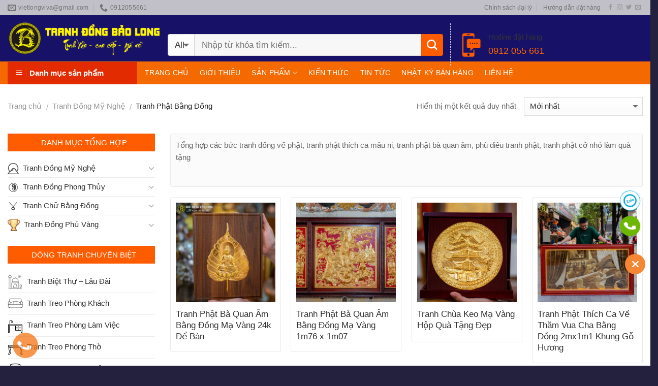

--- FILE ---
content_type: application/javascript
request_url: https://tranhdongbaolong.com/wp-content/plugins/quick-view-and-buy-now-for-woocommerce/assets/dist/js/front/actions.min.js
body_size: 3263
content:
!function(t){"use strict";const{__:e,_x:a,_n:i,_nx:o}=wp.i18n;var n="gpls-arcw-quick-view-buy-now-for-woocommerce",r="gpls_arcw_quick_view_buy_now_for_woocommerce",s=null,p=null,d=null,c={},u={},l="no",g="closed",_=0;if(window[r+"_localize_vars"]){var w=window[r+"_localize_vars"];t(".gpls-arcw-loop-buy-now-quantity-input").prop("disabled",!0),t((function(){if(l=w.wc_add_to_cart_params.cart_redirect_after_add,"single"===w.woo_context){if(w.single_product_params){var e=w.single_product_params;e.add_to_cart_status&&"hidden"==e.add_to_cart_status&&t(".single_add_to_cart_button:not(.gpls-arcw-buy-now)").remove()}v()}t(document.body).on("click",".gpls-arcw-popup-back-btn",(function(t){t.preventDefault(),p.prevStep()})),t(document.body).on("click",".gpls-arcw-popup-close-btn",(function(t){t.preventDefault(),s.close()})),t(document.body).on("change",".gpls-arcw-quick-view-popup.grouped-product-popup .gpls-arcw-quantity-input",(function(e){var a=t(this).val();t(this).attr("value",a)})),t(document.body).on("adding_to_cart",(function(e,a,i){t(".gpls-arcw-buy-now").prop("disabled",!0)})),jQuery(document).on("gpls-arcw-quick-view-popup-completed",(()=>{window?.ctEvents&&ctEvents.trigger("blocksy:frontend:init")}))})),window.addEventListener("pageshow",(()=>{t(".gpls-arcw-loop-quantity-input").val(1)})),t(document.body).on("added_to_cart",(function(e,a,i,o,n){t(".single_add_to_cart_button").removeClass("loading"),t(".single_add_to_cart_button").prop("disabled",!1),t(".gpls-arcw-buy-now").prop("disabled",!1),o&&(o.addClass("added"),o.siblings("button").prop("disabled",!1)),t(".added_to_cart.wc-forward").prop("disabled",!1)})),t(document).on("click",".gpls-arcw-quick-view-btn",(function(e){e.preventDefault();var a=t(this),i=a.data("product_id"),o=a.data("product_type");a.removeClass("added").addClass("loading"),h(i,a,o)})),t(document.body).on("submit",".gpls-arcw-quick-view-popup:not(.variable-in-grouped-product-popup, .variable-in-grouped-product-single, .external-product-popup) form",(function(e,a){let i=t(this),o=i.find('input[name="gpls-arcw-regular-buy-now-request"]').length,n=i.find('.single_add_to_cart_button[type="submit"]');if(!(o&&a&&a["gpls-arcw-buy-now-regular-request"]||(e.preventDefault(),n.hasClass("disabled")))){var r=0,s=i.find("input.gpls-arcw-product-type").val();if(a=i.serializeArray(),"simple"===s&&(r=n.val(),a.push({name:"add-to-cart",value:r})),"external"===s)return i.find(".gpls-arcw-context").remove(),void i.find(".gpls-arcw-product-type").remove();f(a,n,"add-to-cart",!0)}})),t(document.body).on("click",".gpls-arcw-buy-now",(function(e){e.preventDefault();var a=t(this),i=t(this).closest("form.cart");let o=i.find('input[name="gpls-arcw-regular-buy-now-request"]').length;if(a.data("action"),!a.hasClass("disabled")){if(o){let t={"gpls-arcw-buy-now-regular-request":!0};i.append('<input type="hidden" name="gpls-arcw-regular-buy-now-request-buy-now" value="1" />');let e=i.find('[name="add-to-cart"]');if(e.is("button")){let t=document.createElement("input");t.type="hidden",t.name="add-to-cart",t.value=e.val(),i.append(t)}return i.trigger("submit",[t]),void(w?.screen_loader?.buy_now&&w.screen_loader.buy_now.status&&k("show"))}var n=t(this).parents(".gpls-arcw-quick-view-popup").length,r=t(this).data("product_id"),s=(i.find("input.gpls-arcw-product-type").val(),i.serializeArray());s.push({name:"add-to-cart",value:r}),f(s,a,"buy-now",n)}})),t(document).on("click",".gpls-arcw-variation-in-grouped-reset-variations",(function(e){e.preventDefault();var a=t(this).data("product_id");d.length&&d.find(".reset_variations").click(),t(this).closest(".woocommerce-grouped-product-list-item").remove(),delete c[a]})),t(document.body).on("click",".gpls-arcw-quick-view-popup.grouped-product-popup .gpls-arcw-variable-in-grouped-product-select-options",(function(e){e.preventDefault();var a=t(this),i=t(this).data("product_id"),o=(t(this).parents("#product-"+i),t(this).data("grouped_product_id"));_=o,a.addClass("loading"),h(i,a,"popup-variable-in-grouped",{otherQtys:b(".gpls-arcw-quick-view-popup .grouped_form .gpls-arcw-quantity-input:not(.gpls-arcw-variation-in-grouped-input)")})})),t(document.body).on("click",".gpls-arcw-quick-view-popup.variable-in-grouped-product-popup .variations_form .single_add_to_cart_button",(function(e){if(e.preventDefault(),!t(this).is(".disabled")){var a=t(this).closest(".variations_form"),i=(a.find('input[name="product_id"]').val(),a.find('input[name="variation_id"]').val()),o=a.find("input.gpls-arcw-quantity-input").val(),n=u[i];c[i]={attributes:n.attributes,chosenAttributes:{}},c[i].quantity=o,m(i,a),p.prevStep(!0)}})),w.woo_single_context&&"single-grouped"===w.woo_single_context&&(t(document.body).on("click",".gpls-arcw-variable-in-grouped-product-select-options",(function(e){e.preventDefault();var a=t(this),i=t(this).data("product_id"),o=(t(this).parents("#product-"+i),t(this).data("grouped_product_id"));_=o,a.addClass("loading"),h(i,a,"single-grouped")})),t(document).on("click",".gpls-arcw-quick-view-popup.variable-in-grouped-product-single .variations_form .single_add_to_cart_button",(function(e){if(e.preventDefault(),t(this).is(".disabled"))return;var a=t(this).closest(".variations_form"),i=(a.find('input[name="product_id"]').val(),a.find('input[name="variation_id"]').val()),o=a.find("input.gpls-arcw-quantity-input").val(),n=u[i];c[i]={attributes:n.attributes,chosenAttributes:{}},c[i].quantity=o,m(i,a);let r=b(".grouped_form .gpls-arcw-quantity-input:not(.gpls-arcw-variation-in-grouped-input)");t(".cart.grouped_form").find(".single_add_to_cart_button").addClass("loading"),y(r,"form.cart.grouped_form").then((e=>{t(".cart.grouped_form").find(".single_add_to_cart_button").removeClass("loading")})),s.close()}))),p={currentSwal:null,steps:{},latestStep:0,groupedID:0,stack:[],context:void 0,fireStep:function(e,a=!0,i=!1,o=null){if(!this.steps[e])return;let n={...this.steps[e]};if(delete n.additionalData,this.currentSwal=s=Swal.fire(n),i&&o&&this.steps[o]){let t=this.steps[o];Swal.showLoading(),this.toggleLoading("show"),y(t.additionalData.otherQtys,"form.cart.grouped_form",Swal).then((t=>{this.toggleLoading("hide")}))}if(jQuery.fn.wc_variation_form,(d=t(".gpls-arcw-quick-view-popup").find(".variations_form")).length&&(d.wc_variation_form(),d.on("show_variation",(function(t,e,a){a&&(u[e.variation_id]=e)}))),!a){var r=t(".gpls-arcw-quick-view-popup");r.find(".woocommerce-product-gallery__wrapper").unwrap(".flex-viewport"),r.find(".flex-control-nav").remove()}jQuery.fn.gpls_arcw_wc_product_gallery,t(".gpls-arcw-quick-view-popup .woocommerce-product-gallery").gpls_arcw_wc_product_gallery(w.wc_single_product_params),v(!0),t(document.body).trigger(w.prefix+"-quick-view-popup",[e])},get getGroupedID(){return this.groupedID},set setGroupedID(t){this.groupedID=t},addStep:function(e,a,i,o=!1,r={},s=!1,p="",d={}){var c=this,u={html:a+'<div class="gpls-arcw-popup-spinner" ><div class="spinner-wrapper"></div><img class="spinner" src="'+w.spinner+'"></div>',width:"auto",customClass:Object.assign({content:"site-main"},i),showConfirmButton:o,didClose:function(){window.history.replaceState(null,""," "),c.removeStep(e),g="closed",c.reset(),t(document).trigger(n+"-quick-view-popup-closed",this)},willOpen:function(e){!function(e,a,i){var o=t(e);if(a.add_to_cart_status&&"hidden"==a.add_to_cart_status){var n=o.find(".single_add_to_cart_button:not(.gpls-arcw-buy-now)");n.length&&n.remove()}if(t(e).find("#review_form_wrapper").remove(),t(".gpls-arcw-quick-view-popup .wc-tabs-wrapper, .gpls-arcw-quick-view-popup .woocommerce-tabs").trigger("gpls-arcw-quick-view-init"),g="opened","popup-variable-in-grouped"===i||"single-grouped"===i){let t=o.find(".variations_form .single_add_to_cart_button");t.length&&t.attr("type","button")}}(e,r,p),t(document).trigger(n+"-quick-view-popup-will-open",this)},didOpen:function(e){t(document).trigger(n+"-quick-view-popup-opened",this),t(document).trigger(n+"-quick-view-popup",this)},didRender:function(e){t(document).trigger(n+"-quick-view-popup-rendered",this)}},l='<button class="gpls-arcw-popup-close-btn" ><img src="'+w.icons.close+'" /></button>';"opened"===g&&(l='<button class="gpls-arcw-popup-back-btn" ><img src="'+w.icons.prev+'" /></button>'+l),u.title=l,u.additionalData=d,this.steps[e]=u,this.latestStep=this.getLatestStep();var _=t(".gpls-arcw-quick-view-popup").find("#swal2-content");if(_.length){var v=_.html();this.steps[this.latestStep].html=v}this.stack.push(e),s&&this.fireStep(e)},prevStep:function(t=null){let e=this.stack.pop();0===this.stack.length&&(this.currentSwal.close(),this.reset());var a=this.stack[this.stack.length-1];this.latestStep=a,this.fireStep(a,!1,t,e)},getLatestStep:function(){return this.stack.length?this.stack[this.stack.length-1]:null},removeStep:function(t){delete this.steps[t]},updateStep:function(t,e){this.steps[t]&&(this.steps[t].html=e)},reset:function(){this.currentSwal=null,this.steps={},this.latestStep=0,this.groupedID=0,this.stack=[],"popup-variable-in-grouped"!==this.context&&"single-grouped"!==this.context&&(c={})},toggleLoading:function(e="show"){let a=t(".gpls-arcw-quick-view-popup .gpls-arcw-popup-spinner");"show"===e?a.show():a.hide()}}}function v(e=!1){var a=".gpls-arcw-quick-view-popup",i=e?a+" .gpls-arcw-buy-now":".gpls-arcw-buy-now",o=e?a+" .single_add_to_cart_button":".single_add_to_cart_button",n=t(e?a+" .variations_form":".variations_form"),r=t(o).not(t(".gpls-arcw-buy-now")),s=t(i);r.length&&s.length&&(r.hasClass("disabled")&&s.addClass("disabled"),r.hasClass("wc-variation-is-unavailable")&&s.addClass("wc-variation-is-unavailable"),r.hasClass("wc-variation-selection-needed")&&s.addClass("wc-variation-selection-needed")),n.length&&s.length&&(n.on("hide_variation",(t=>{s.removeClass("wc-variation-is-unavailable").addClass("disabled wc-variation-selection-needed")})),n.on("show_variation",((t,e,a)=>{a?s.removeClass("disabled wc-variation-selection-needed wc-variation-is-unavailable"):s.addClass("disabled wc-variation-is-unavailable")})),n.find(s).length||s.on("click",(function(e){t(this).is(".disabled")&&(e.preventDefault(),t(this).is(".wc-variation-is-unavailable")?window.alert(w.wc_add_to_cart_variation_params.i18n_unavailable_text):t(this).is(".wc-variation-selection-needed")&&window.alert(w.wc_add_to_cart_variation_params.i18n_make_a_selection_text))})))}function f(e,a,i="add-to-cart",o=!1){a.removeClass("added").addClass("loading").prop("disabled",!0),t(".single_add_to_cart_button").not(a).removeClass("loading").prop("disabled",!0),"buy-now"===i&&(t(".single_add_to_cart_button").prop("disabled",!0),t(".added_to_cart.wc-forward").prop("disabled",!0)),e.push({name:"action",value:n+"-ajax_add_to_cart_action"}),e.push({name:n+"-action-type",value:i});var r={};t.each(e,(function(t,e){"add-to-cart"===e.name&&(e.name="gpls-plugins-general-prefix-ajax-add-to-cart"),r[e.name]=e.value})),function(t,e){var a=e?".gpls-arcw-quick-view-popup":".single-product";t.closest(a).find(".woocommerce-notices-wrapper:first").empty()}(a,o),t(document.body).trigger("adding_to_cart",[a,r]),"buy-now"===i&&w?.screen_loader?.buy_now&&w.screen_loader.buy_now.status&&k("show"),t.ajax({method:"POST",url:w.ajax_url,data:e,dataType:"json",success:function(e){if(e){if(e.notices&&function(e,a,i=!1,o=!1){var n=o?".gpls-arcw-quick-view-popup":"body",r=e.parents(n).find(".woocommerce-notices-wrapper:first");r.length&&(r.prepend(a),i&&(o?t(".gpls-arcw-quick-view-popup").animate({scrollTop:t("body").offset().top}):t("html, body").animate({scrollTop:r.offset().top})))}(a,e.notices,!0,o),void 0!==e.result&&!e.result)return k("hide"),t(".single_add_to_cart_button").prop("disabled",!1),void t(".single_add_to_cart_button").removeClass("loading");e.redirect_link?window.location=e.redirect_link:"yes"!==l?(k("hide"),t(document.body).trigger("added_to_cart",[e.fragments,e.cart_hash,a,r])):window.location=w.wc_add_to_cart_params.cart_url}else k("hide")},error:function(t){k("hide")},complete:function(){}})}function h(e,a,i=null,o={}){var r={action:n+"-quick_view_popup",product_id:e,woo_context:w.woo_context};if(void 0!==c[e]&&void 0!==c[e].chosenAttributes){var s=c[e].chosenAttributes;t.each(s,(function(t,e){r[t]=e.value})),r.quantity=c[e].quantity}null!=i&&(r[n+"_additional_action"]=i),w?.screen_loader?.quick_view&&w.screen_loader.quick_view.status&&k("show"),t.ajax({method:"POST",url:w.ajax_url,data:r,success:function(t){if(t.result&&1==t.result&&t.popup)return a.removeClass("loading"),void("grouped"===i?(p.setGroupedID=e,p.addStep(e,t.popup,{container:"gpls-arcw-quick-view-popup grouped-product-popup single-product"},!1,t.misc,!0,i,o)):"popup-variable-in-grouped"===i?p.addStep(e,t.popup,{container:"gpls-arcw-quick-view-popup variable-in-grouped-product-popup single-product"},!1,t.misc,!0,i,o):"single-grouped"===i?p.addStep(e,t.popup,{container:"gpls-arcw-quick-view-popup variable-in-grouped-product-single single-product"},!1,t.misc,!0,i,o):"external"===i?p.addStep(e,t.popup,{container:"gpls-arcw-quick-view-popup external-product-popup"},!1,t.misc,!0,i,o):p.addStep(e,t.popup,{container:"gpls-arcw-quick-view-popup single-product"},!1,t.misc,!0,"",o))},error:function(t){},complete:function(){a.removeClass("loading"),k("hide"),jQuery(document).trigger("gpls-arcw-quick-view-popup-completed")}})}function m(e,a,i){var o=a.find(".variations").find('[name^="attribute_"]');t.each(o,(function(){var a=t(this),i=a.attr("name"),o=a.val(),n=function(t,e){var a=e.replace("attribute_","");return{variationLabel:t.parents(".variations_form").find('label[for="'+a+'"]').text(),variationValueLabel:(t.prop("type"),t.find(":selected").text())}}(a,i);c[e].chosenAttributes[i]={label:n.variationLabel,chosenLabel:n.variationValueLabel,value:o}}))}function b(e){let a=t(e);var i={};return t.each(a,(function(e){let a=t(this),o=parseInt(a.attr("name").replace(/[^\d]/g,""),10),n=parseInt(a.val(),10)||0;i[o]=n})),i}function y(e,a,i=null){return t.ajax({method:"POST",url:w.ajax_url,data:{otherQtys:e,action:w.updateGroupedCartFormAction,groupedProductID:_,groupedVariables:c},dataType:"json",success:function(e){e.status&&t(a).replaceWith(e.result)},error:function(t){},complete:function(){i&&i.hideLoading()}})}function k(e){if("show"===e&&w?.screen_loader?.random&&w.screen_loader.random.length){let e=w.screen_loader.random,a=e[Math.floor(Math.random()*e.length)],i=t(".gpls-arcw-screen-loader-"+a);i.length&&i.show()}else"show"===e?t(".gpls-arcw-screen-loader").show():t(".gpls-arcw-screen-loader").hide()}}(jQuery);

--- FILE ---
content_type: application/javascript
request_url: https://tranhdongbaolong.com/wp-content/plugins/quick-view-and-buy-now-for-woocommerce/assets/dist/js/front/popup-single-product.min.js
body_size: 2507
content:
'use strict';var _0x4062=['hide','zoom','.wc-tabs,\x20ul.tabs','.woocommerce-product-gallery__wrapper\x20>\x20.woocommerce-product-gallery__image','.woocommerce-product-gallery__wrapper\x20.woocommerce-product-gallery__image:eq(0)\x20.wp-post-image','a.woocommerce-review-link','zoom_enabled','-quick-view-popup\x20.woocommerce-tabs','location','mouseover','comment-','large_image_width','.flex-viewport','100306fpgAbd','.wc-tab,\x20.woocommerce-tabs\x20.panel:not(.panel\x20.panel)','removeClass','1117ychwiW','width','hash','body','1LrwqjW','photoswipe_options','title','ontouchstart','css','prepend','index','$images','data-large_image','children','args','data-caption','flexslider','cpage=','first','length','height','href','-quick-view-init','data-large_image_height','zoom_options','extend','trigger','complete','opacity','currentSlide','-quick-view-popup\x20.wc-tabs\x20li\x20a,\x20.','load','getGalleryItems','documentElement','flexslider_enabled','addClass','.woocommerce-product-gallery__trigger\x20img','find','click','prototype','bind','textContent','woocommerce_gallery_init_zoom','img','$target','initZoomForTarget','toLowerCase','.flex-active-slide','482006HSkQjO','.pswp','data-large_image_width','835513zlTWmp','initPhotoswipe','active','li.additional_information_tab\x20a','1595304JKrcEE','gpls_arcw_wc_product_gallery','init','data','3SQatKB','#tab-additional_information','attr','1397256MNvtfU','undefined','li:first\x20a','alt','indexOf','.woocommerce-product-gallery__trigger','target',':hover','1030iKOwMe','closest','photoswipe_enabled','.woocommerce-product-gallery__image\x20a','<a\x20href=\x22#\x22\x20class=\x22woocommerce-product-gallery__trigger\x22>🔍</a>','each','gpls-arcw','.woocommerce-product-gallery__image','preventDefault','onResetSlidePosition','openPhotoswipe','465089Qshkaz','initZoom','push','-quick-view-popup\x20.wc-tabs-wrapper,\x20.','comment-page-','initFlexslider'];var _0x1ff0=function(_0x1589dd,_0x3c704a){_0x1589dd=_0x1589dd-0xc0;var _0x4062f6=_0x4062[_0x1589dd];return _0x4062f6;};(function(_0x409ad1,_0x467442){var _0x17548d=_0x1ff0;while(!![]){try{var _0x497766=-parseInt(_0x17548d(0xc1))*parseInt(_0x17548d(0xdb))+-parseInt(_0x17548d(0x115))+-parseInt(_0x17548d(0x112))*-parseInt(_0x17548d(0xd4))+parseInt(_0x17548d(0x11d))*parseInt(_0x17548d(0xd7))+parseInt(_0x17548d(0x10e))+-parseInt(_0x17548d(0x10a))+parseInt(_0x17548d(0x107));if(_0x497766===_0x467442)break;else _0x409ad1['push'](_0x409ad1['shift']());}catch(_0x2b1405){_0x409ad1['push'](_0x409ad1['shift']());}}}(_0x4062,0xcada0));jQuery(function(_0x583dac){var _0x54dd31=_0x1ff0,_0x472609=_0x54dd31(0x123);_0x583dac(_0x54dd31(0xda))['on'](_0x472609+_0x54dd31(0xed),'\x20.'+_0x472609+_0x54dd31(0xc4)+_0x472609+_0x54dd31(0xce),function(){var _0x1fb82d=_0x54dd31;_0x583dac(this)[_0x1fb82d(0xfc)](_0x1fb82d(0xd5))[_0x1fb82d(0xc7)]();var _0x52d1b2=window[_0x1fb82d(0xcf)][_0x1fb82d(0xd9)],_0x41beab=window[_0x1fb82d(0xcf)][_0x1fb82d(0xec)],_0x480121=_0x583dac(this)[_0x1fb82d(0xfc)](_0x1fb82d(0xc9))[_0x1fb82d(0xe9)]();(0x0<=_0x52d1b2[_0x1fb82d(0x105)]()[_0x1fb82d(0x119)](_0x1fb82d(0xd1))||'#reviews'===_0x52d1b2||'#tab-reviews'===_0x52d1b2||0x0<_0x41beab[_0x1fb82d(0x119)](_0x1fb82d(0xc5))||0x0<_0x41beab[_0x1fb82d(0x119)](_0x1fb82d(0xe8))?_0x480121[_0x1fb82d(0xfc)]('li.reviews_tab\x20a'):_0x1fb82d(0x113)===_0x52d1b2?_0x480121[_0x1fb82d(0xfc)](_0x1fb82d(0x10d)):_0x480121[_0x1fb82d(0xfc)](_0x1fb82d(0x117)))['trigger'](_0x1fb82d(0xfd));})['on'](_0x54dd31(0xfd),'\x20.'+_0x472609+_0x54dd31(0xf5)+_0x472609+'-quick-view-popup\x20ul.tabs\x20li\x20a',function(_0x42c23f){var _0x29b639=_0x54dd31;_0x42c23f['preventDefault']();var _0x1840b7=_0x583dac(this),_0x42c23f=_0x1840b7[_0x29b639(0x11e)]('.wc-tabs-wrapper,\x20.woocommerce-tabs');_0x42c23f[_0x29b639(0xfc)](_0x29b639(0xc9))[_0x29b639(0xfc)]('li')[_0x29b639(0xd6)]('active'),_0x42c23f[_0x29b639(0xfc)]('.wc-tab,\x20.panel:not(.panel\x20.panel)')['hide'](),_0x1840b7[_0x29b639(0x11e)]('li')[_0x29b639(0xfa)](_0x29b639(0x10c)),_0x42c23f[_0x29b639(0xfc)](_0x1840b7[_0x29b639(0x114)](_0x29b639(0xec)))['show']();})['on'](_0x54dd31(0xfd),_0x54dd31(0xcc),function(){var _0x378d6b=_0x54dd31;return _0x583dac('.'+_0x472609+'-quick-view-popup\x20.reviews_tab\x20a')[_0x378d6b(0xf1)]('click'),!0x0;});function _0x4073b2(_0xfbf87b,_0x4f0558){var _0x5b6a4c=_0x54dd31;this['$target']=_0xfbf87b,this[_0x5b6a4c(0xe2)]=_0x583dac(_0x5b6a4c(0x124),_0xfbf87b),this['args']=_0x4f0558,0x0!==this[_0x5b6a4c(0xe2)][_0x5b6a4c(0xea)]?(_0xfbf87b['data']('product_gallery',this),this[_0x5b6a4c(0xf9)]='function'==typeof _0x583dac['fn'][_0x5b6a4c(0xe7)],this[_0x5b6a4c(0xcd)]='function'==typeof _0x583dac['fn'][_0x5b6a4c(0xc8)],this[_0x5b6a4c(0x11f)]=_0x5b6a4c(0x116)!=typeof PhotoSwipe,_0x4f0558&&(this['flexslider_enabled']=!0x1!==_0x4f0558[_0x5b6a4c(0xf9)]&&this[_0x5b6a4c(0xf9)],this[_0x5b6a4c(0xcd)]=!0x1!==_0x4f0558[_0x5b6a4c(0xcd)]&&this[_0x5b6a4c(0xcd)],this['photoswipe_enabled']=!0x1!==_0x4f0558[_0x5b6a4c(0x11f)]&&this[_0x5b6a4c(0x11f)]),0x1===this['$images'][_0x5b6a4c(0xea)]&&(this[_0x5b6a4c(0xf9)]=!0x1),this[_0x5b6a4c(0xc6)]=this[_0x5b6a4c(0xc6)][_0x5b6a4c(0xff)](this),this[_0x5b6a4c(0xc2)]=this['initZoom'][_0x5b6a4c(0xff)](this),this[_0x5b6a4c(0x104)]=this['initZoomForTarget'][_0x5b6a4c(0xff)](this),this['initPhotoswipe']=this['initPhotoswipe'][_0x5b6a4c(0xff)](this),this[_0x5b6a4c(0x126)]=this[_0x5b6a4c(0x126)][_0x5b6a4c(0xff)](this),this[_0x5b6a4c(0xf7)]=this[_0x5b6a4c(0xf7)][_0x5b6a4c(0xff)](this),this[_0x5b6a4c(0xc0)]=this[_0x5b6a4c(0xc0)][_0x5b6a4c(0xff)](this),this['flexslider_enabled']?(this['initFlexslider'](_0x4f0558[_0x5b6a4c(0xe7)]),_0xfbf87b['on']('woocommerce_gallery_reset_slide_position',this[_0x5b6a4c(0x126)])):this[_0x5b6a4c(0x103)][_0x5b6a4c(0xdf)](_0x5b6a4c(0xf3),0x1),this[_0x5b6a4c(0xcd)]&&(this[_0x5b6a4c(0xc2)](),_0xfbf87b['on'](_0x5b6a4c(0x101),this[_0x5b6a4c(0xc2)])),this[_0x5b6a4c(0x11f)]&&this['initPhotoswipe']()):this[_0x5b6a4c(0x103)]['css']('opacity',0x1);}_0x4073b2['prototype'][_0x54dd31(0xc6)]=function(_0x447dd1){var _0x48591d=_0x54dd31,_0x44e779=this[_0x48591d(0x103)],_0x123d35=this,_0x447dd1=_0x583dac[_0x48591d(0xf0)]({'selector':_0x48591d(0xca),'start':function(){var _0x30ea7d=_0x48591d;_0x44e779[_0x30ea7d(0xdf)](_0x30ea7d(0xf3),0x1);},'after':function(_0x4e97f3){var _0x426d17=_0x48591d;_0x123d35['initZoomForTarget'](_0x123d35[_0x426d17(0xe2)]['eq'](_0x4e97f3[_0x426d17(0xf4)]));}},_0x447dd1);_0x44e779['flexslider'](_0x447dd1),_0x583dac(_0x48591d(0xcb))['one'](_0x48591d(0xf6),function(){var _0x1da707=_0x583dac(this);_0x1da707&&setTimeout(function(){var _0x4697e8=_0x1ff0,_0x48e907=_0x1da707[_0x4697e8(0x11e)](_0x4697e8(0x124))[_0x4697e8(0xeb)](),_0x3101d0=_0x1da707['closest'](_0x4697e8(0xd3));_0x48e907&&_0x3101d0&&_0x3101d0[_0x4697e8(0xeb)](_0x48e907);},0x64);})[_0x48591d(0x122)](function(){var _0x14bd3b=_0x48591d;this[_0x14bd3b(0xf2)]&&_0x583dac(this)['trigger'](_0x14bd3b(0xf6));});},_0x4073b2[_0x54dd31(0xfe)][_0x54dd31(0xc2)]=function(){var _0xde9c96=_0x54dd31;this[_0xde9c96(0x104)](this[_0xde9c96(0xe2)][_0xde9c96(0xe9)]());},_0x4073b2[_0x54dd31(0xfe)]['initZoomForTarget']=function(_0x51859b){var _0xd8367a=_0x54dd31;if(!this[_0xd8367a(0xcd)])return!0x1;var _0x5c2a84,_0x5993c5=this[_0xd8367a(0x103)][_0xd8367a(0xd8)](),_0x10481f=!0x1;_0x583dac(_0x51859b)[_0xd8367a(0x122)](function(_0x1bb66e,_0x184067){var _0x437916=_0xd8367a;if(_0x583dac(_0x184067)[_0x437916(0xfc)](_0x437916(0x102))[_0x437916(0x111)](_0x437916(0xd2))>_0x5993c5)return!(_0x10481f=!0x0);}),_0x10481f&&(_0x5c2a84=_0x583dac[_0xd8367a(0xf0)]({'touch':!0x1},this[_0xd8367a(0xe5)][_0xd8367a(0xef)]),_0xd8367a(0xde)in document[_0xd8367a(0xf8)]&&(_0x5c2a84['on']=_0xd8367a(0xfd)),_0x51859b[_0xd8367a(0xf1)]('zoom.destroy'),_0x51859b[_0xd8367a(0xc8)](_0x5c2a84),setTimeout(function(){var _0x4cc094=_0xd8367a;_0x51859b[_0x4cc094(0xfc)](_0x4cc094(0x11c))[_0x4cc094(0xea)]&&_0x51859b['trigger'](_0x4cc094(0xd0));},0x64));},_0x4073b2[_0x54dd31(0xfe)][_0x54dd31(0x10b)]=function(){var _0x3fafa2=_0x54dd31;this['zoom_enabled']&&0x0<this['$images'][_0x3fafa2(0xea)]?(this[_0x3fafa2(0x103)][_0x3fafa2(0xe0)](_0x3fafa2(0x121)),this[_0x3fafa2(0x103)]['on']('click',_0x3fafa2(0x11a),this[_0x3fafa2(0xc0)]),this[_0x3fafa2(0x103)]['on'](_0x3fafa2(0xfd),'.woocommerce-product-gallery__image\x20a',function(_0x180a62){var _0x25b48e=_0x3fafa2;_0x180a62[_0x25b48e(0x125)]();}),this[_0x3fafa2(0xf9)]||this[_0x3fafa2(0x103)]['on'](_0x3fafa2(0xfd),_0x3fafa2(0x120),this[_0x3fafa2(0xc0)])):this[_0x3fafa2(0x103)]['on'](_0x3fafa2(0xfd),_0x3fafa2(0x120),this[_0x3fafa2(0xc0)]);},_0x4073b2['prototype'][_0x54dd31(0x126)]=function(){var _0x53653f=_0x54dd31;this[_0x53653f(0x103)][_0x53653f(0xe7)](0x0);},_0x4073b2['prototype'][_0x54dd31(0xf7)]=function(){var _0x5c1745=_0x54dd31,_0x25df0d=this[_0x5c1745(0xe2)],_0x37e7b6=[];return 0x0<_0x25df0d[_0x5c1745(0xea)]&&_0x25df0d[_0x5c1745(0x122)](function(_0x25d05f,_0x27591a){var _0x471ec7=_0x5c1745,_0x491050,_0x274b1f,_0xaaa1b2=_0x583dac(_0x27591a)[_0x471ec7(0xfc)](_0x471ec7(0x102));_0xaaa1b2[_0x471ec7(0xea)]&&(_0x491050=_0xaaa1b2[_0x471ec7(0x114)](_0x471ec7(0xe3)),_0x274b1f=_0xaaa1b2[_0x471ec7(0x114)](_0x471ec7(0x109)),_0x27591a=_0xaaa1b2[_0x471ec7(0x114)](_0x471ec7(0xee)),_0xaaa1b2={'alt':_0xaaa1b2[_0x471ec7(0x114)](_0x471ec7(0x118)),'src':_0x491050,'w':_0x274b1f,'h':_0x27591a,'title':_0xaaa1b2[_0x471ec7(0x114)](_0x471ec7(0xe6))?_0xaaa1b2['attr'](_0x471ec7(0xe6)):_0xaaa1b2['attr'](_0x471ec7(0xdd))},_0x37e7b6[_0x471ec7(0xc3)](_0xaaa1b2));}),_0x37e7b6;},_0x4073b2['prototype'][_0x54dd31(0xc0)]=function(_0x437205){var _0x304c73=_0x54dd31;_0x437205[_0x304c73(0x125)]();var _0x1bde51=_0x583dac(_0x304c73(0x108))[0x0],_0x5d5983=this[_0x304c73(0xf7)](),_0x437205=_0x583dac(_0x437205[_0x304c73(0x11b)]),_0x437205=_0x437205['is'](_0x304c73(0x11a))||_0x437205['is'](_0x304c73(0xfb))?this[_0x304c73(0x103)][_0x304c73(0xfc)](_0x304c73(0x106)):_0x437205['closest']('.woocommerce-product-gallery__image'),_0x437205=_0x583dac[_0x304c73(0xf0)]({'index':_0x583dac(_0x437205)[_0x304c73(0xe1)](),'addCaptionHTMLFn':function(_0x4734d1,_0x281509){var _0x167ea6=_0x304c73;return _0x4734d1['title']?(_0x281509[_0x167ea6(0xe4)][0x0][_0x167ea6(0x100)]=_0x4734d1[_0x167ea6(0xdd)],!0x0):(_0x281509[_0x167ea6(0xe4)][0x0][_0x167ea6(0x100)]='',!0x1);}},this[_0x304c73(0xe5)][_0x304c73(0xdc)]);new PhotoSwipe(_0x1bde51,PhotoSwipeUI_Default,_0x5d5983,_0x437205)[_0x304c73(0x110)]();},_0x583dac['fn'][_0x54dd31(0x10f)]=function(_0x546a9d){return new _0x4073b2(this,_0x546a9d),this;};});


--- FILE ---
content_type: application/javascript
request_url: https://tranhdongbaolong.com/wp-content/cache/autoptimize/js/autoptimize_single_90e3c70962c4a5ff66bece63956bd9c2.js
body_size: 1290
content:
!function(t){var e={};function r(a){if(e[a])return e[a].exports;var n=e[a]={i:a,l:!1,exports:{}};return t[a].call(n.exports,n,n.exports,r),n.l=!0,n.exports}r.m=t,r.c=e,r.d=function(t,e,a){r.o(t,e)||Object.defineProperty(t,e,{enumerable:!0,get:a})},r.r=function(t){"undefined"!=typeof Symbol&&Symbol.toStringTag&&Object.defineProperty(t,Symbol.toStringTag,{value:"Module"}),Object.defineProperty(t,"__esModule",{value:!0})},r.t=function(t,e){if(1&e&&(t=r(t)),8&e)return t;if(4&e&&"object"==typeof t&&t&&t.__esModule)return t;var a=Object.create(null);if(r.r(a),Object.defineProperty(a,"default",{enumerable:!0,value:t}),2&e&&"string"!=typeof t)for(var n in t)r.d(a,n,function(e){return t[e]}.bind(null,n));return a},r.n=function(t){var e=t&&t.__esModule?function(){return t.default}:function(){return t};return r.d(e,"a",e),e},r.o=function(t,e){return Object.prototype.hasOwnProperty.call(t,e)},r.p="",r(r.s=0)}([function(t,e,r){t.exports=r(1)},function(t,e){const{__:r}=wp.i18n;function a(t,e){t=parseInt(t),raterJs({starSize:t,step:.1,showToolTip:!1,readOnly:!0,element:document.getElementById(e)})}function n(t,e,r,a,n,i,s,u,d){e=parseFloat(e),a=o(a),raterJs({starSize:t,rating:e,step:1,showToolTip:!1,readOnly:a,element:document.getElementById(n),rateCallback:function(t,e){document.getElementById(d).innerHTML=yasrCommonData.loaderHtml;var a={action:"yasr_send_visitor_rating",rating:t,post_id:r,nonce_visitor:s,is_singular:u};this.setRating(t),this.disable(),jQuery.post(yasrCommonData.ajaxurl,a,(function(t){t=JSON.parse(t),document.getElementById(d).innerHTML=t})),e()}})}function o(t){return null!=t&&""!==t||(t=!0),"true"!==t&&"1"!==t||(t=!0),"false"!==t&&"0"!==t||(t=!1),t}document.addEventListener("DOMContentLoaded",(function(t){var e=document.getElementsByClassName("yasr-rater-stars");e.length>0&&function(t){for(var e=0;e<t.length;e++){var r=t.item(e).id;a(t.item(e).getAttribute("data-rater-starsize"),r)}}(e);var i=document.getElementsByClassName("yasr-rater-stars-visitor-votes");i.length>0&&function(t){for(let e=0;e<t.length;e++)!function(e){let a=t.item(e).getAttribute("data-rating"),i=t.item(e).getAttribute("data-rater-readonly");i=o(i);let s=i,u=t.item(e).getAttribute("data-rater-postid"),d=t.item(e).id,l=d.replace("yasr-visitor-votes-rater-",""),m=parseInt(t.item(e).getAttribute("data-rater-starsize")),c=t.item(e).getAttribute("data-rater-nonce"),y=t.item(e).getAttribute("data-issingular"),f="yasr-vv-votes-number-container-"+l,v="yasr-vv-average-container-"+l,g="yasr-visitor-votes-container-after-stars-"+l,p=!1;if("yes"===yasrCommonData.ajaxEnabled){let o=t.item(e).getAttribute("data-cpt");""===o&&(o="posts");let _="wp/v2/"+o+"/"+u+"?_fields=yasr_visitor_votes&_wpnonce="+yasrCommonData.nonce;jQuery.get(yasrCommonData.restEndpoint+_).done((function(t){let e;if(e=!0===i||t.yasr_visitor_votes.stars_attributes.read_only,a=t.yasr_visitor_votes.number_of_votes>0?t.yasr_visitor_votes.sum_votes/t.yasr_visitor_votes.number_of_votes:0,a=a.toFixed(1),a=parseFloat(a),n(m,a,u,e,d,l,c,y,g),!0!==i&&(document.getElementById(f).innerHTML=t.yasr_visitor_votes.number_of_votes,document.getElementById(v).innerHTML=a,!1!==t.yasr_visitor_votes.stars_attributes.span_bottom)){p=t.yasr_visitor_votes.stars_attributes.span_bottom,document.getElementById(g).insertAdjacentHTML("beforeend",p)}})).fail((function(t,e,o,i){console.info(r("YASR ajax call failed. Showing ratings from html","yet-another-stars-rating")),n(m,a,u,s,d,l,c,y,g)}))}else n(m,a,u,s,d,l,c,y,g)}(e)}(i);var s=document.getElementsByClassName("yasr-multiset-visitors-rater");if(s.length>0&&function(t){for(var e="",r=[],a=0;a<t.length;a++)!function(a){var n=t.item(a).id,i=t.item(a).getAttribute("data-rater-readonly");i=o(i);var s=document.querySelector("#"+n);raterJs({starSize:16,step:1,showToolTip:!1,readOnly:i,element:s,rateCallback:function(t,a){var n=s.getAttribute("data-rater-postid"),o=s.getAttribute("data-rater-setid"),i=s.getAttribute("data-rater-set-field-id");t=t.toFixed(1);var u=parseInt(t);this.setRating(u),e={postid:n,setid:o,field:i,rating:u},r.push(e),a()}})}(a);jQuery(".yasr-send-visitor-multiset").on("click",(function(){const t=this.getAttribute("data-postid"),e=this.getAttribute("data-setid"),a=this.getAttribute("data-nonce");jQuery("#yasr-send-visitor-multiset-"+t+"-"+e).hide(),jQuery("#yasr-loader-multiset-visitor-"+t+"-"+e).show();var n={action:"yasr_visitor_multiset_field_vote",nonce:a,post_id:t,rating:r,set_type:e};jQuery.post(yasrCommonData.ajaxurl,n,(function(r){jQuery("#yasr-loader-multiset-visitor-"+t+"-"+e).text(r)}))}))}(s),i&&"yes"===yasrCommonData.visitorStatsEnabled){var u=document.getElementsByClassName("yasr-dashicons-visitor-stats");u&&function(t){for(var e=!1,r=0;r<t.length;r++)!function(r){var a="#"+t.item(r).id,n={action:"yasr_stats_visitors_votes",post_id:t.item(r).getAttribute("data-postid")};tippy(a,{content:'<span style="color: #0a0a0a">Loading...</span>',theme:"yasr",arrow:"true",arrowType:"round",onShow:function(t){a!==e&&jQuery.post(yasrCommonData.ajaxurl,n,(function(e){e=JSON.parse(e),t.setContent(e)}))},onHidden:function(){e=a}})}(r)}(u)}"undefined"!=typeof yasrMostHighestRanking&&(document.getElementById("yasr-highest-rated-posts").style.display="none")}))}]);

--- FILE ---
content_type: application/javascript
request_url: https://tranhdongbaolong.com/wp-content/cache/autoptimize/js/autoptimize_single_4e1c7763f1997d359acd4642cba2cca5.js
body_size: 2594
content:
(function(f){if(typeof exports==="object"&&typeof module!=="undefined"){module.exports=f()}else if(typeof define==="function"&&define.amd){define([],f)}else{var g;if(typeof window!=="undefined"){g=window}else if(typeof global!=="undefined"){g=global}else if(typeof self!=="undefined"){g=self}else{g=this}g.raterJs=f()}})(function(){var define,module,exports;return(function(){function e(t,n,r){function s(o,u){if(!n[o]){if(!t[o]){var a=typeof require=="function"&&require;if(!u&&a)return a(o,!0);if(i)return i(o,!0);var f=new Error("Cannot find module '"+o+"'");throw f.code="MODULE_NOT_FOUND",f}var l=n[o]={exports:{}};t[o][0].call(l.exports,function(e){var n=t[o][1][e];return s(n?n:e)},l,l.exports,e,t,n,r)}return n[o].exports}var i=typeof require=="function"&&require;for(var o=0;o<r.length;o++)s(r[o]);return s}return e})()({1:[function(require,module,exports){"use strict";
/*! rater-js. [c] 2018 Fredrik Olsson. MIT License */
module.exports=function rater(options){var showToolTip=true;if(typeof options.element==="undefined"||options.element===null){throw new Error("element required");}
if(typeof options.showToolTip!=="undefined"){showToolTip=!!options.showToolTip;}
if(typeof options.step!=="undefined"){if(options.step<=0||options.step>1){throw new Error("step must be a number between 0 and 1");}}
var stars=5;var starSize=options.starSize||16;var step=options.step||1;var onHover=options.onHover;var onLeave=options.onLeave;var rating;var myRating;var elem=options.element;elem.classList.add("yasr-star-rating");var div=document.createElement("div");div.classList.add("yasr-star-value");div.style.backgroundSize=starSize+"px";elem.appendChild(div);elem.style.width=starSize*stars+"px";elem.style.height=starSize+"px";elem.style.backgroundSize=starSize+"px";var callback=options.rateCallback;var disabled=!!options.readOnly;var disableText;var isRating=false;var isBusyText=options.isBusyText;var currentRating;var ratingText;if(typeof options.disableText!=="undefined"){disableText=options.disableText;}else{disableText="{rating}/{maxRating}";}
if(typeof options.ratingText!=="undefined"){ratingText=options.ratingText;}else{ratingText="{rating}/{maxRating}";}
if(options.rating){setRating(options.rating);}else{var dataRating=elem.dataset.rating;if(dataRating){setRating(+dataRating);}}
if(typeof rating==="undefined"){elem.querySelector(".yasr-star-value").style.width="0px";}
if(disabled){disable();}
function onMouseMove(e){if(disabled===true||isRating===true){return;}
var xCoor=e.offsetX;var width=elem.offsetWidth;var percent=xCoor/width*100;if(percent<101){if(step===1){currentRating=Math.ceil(percent/100*stars);}else{var rat=percent/100*stars;for(var i=0;;i+=step){if(i>=rat){currentRating=i;break;}}}
elem.querySelector(".yasr-star-value").style.width=currentRating/stars*100+"%";if(showToolTip){var toolTip=ratingText.replace("{rating}",currentRating);toolTip=toolTip.replace("{maxRating}",stars);elem.setAttribute("data-title",toolTip);}
if(typeof onHover==="function"){onHover(currentRating,rating);}}}
function onStarOut(e){if(typeof rating!=="undefined"){elem.querySelector(".yasr-star-value").style.width=rating/stars*100+"%";elem.setAttribute("data-rating",rating);}else{elem.querySelector(".yasr-star-value").style.width="0%";elem.removeAttribute("data-rating");}
if(typeof onLeave==="function"){onLeave(currentRating,rating);}}
function onStarClick(e){if(disabled===true){return;}
if(isRating===true){return;}
if(typeof callback!=="undefined"){isRating=true;myRating=currentRating;if(typeof isBusyText==="undefined"){elem.removeAttribute("data-title");}else{elem.setAttribute("data-title",isBusyText);}
callback.call(this,myRating,function(){if(disabled===false){elem.removeAttribute("data-title");}
isRating=false;});}}
function disable(){disabled=true;if(showToolTip&&!!disableText){var toolTip=disableText.replace("{rating}",rating);toolTip=toolTip.replace("{maxRating}",stars);elem.setAttribute("data-title",toolTip);}else{elem.removeAttribute("data-title");}}
function enable(){disabled=false;elem.removeAttribute("data-title");}
function setRating(value){if(value===-1){value=undefined;}
if(typeof value!=="number"&&typeof value!=="undefined"){throw new Error("Value must be a number or undefined.");}
if(value<0){value=0;}
if(value>5){value=5;}
rating=value;elem.querySelector(".yasr-star-value").style.width=value/stars*100+"%";elem.setAttribute("data-rating",value);}
function getRating(){return rating;}
function dispose(){elem.removeEventListener("mousemove",onMouseMove);elem.removeEventListener("mouseleave",onStarOut);elem.removeEventListener("click",onStarClick);}
elem.addEventListener("mousemove",onMouseMove);elem.addEventListener("mouseleave",onStarOut);var module={setRating:setRating,getRating:getRating,disable:disable,enable:enable,dispose:dispose};elem.addEventListener("click",onStarClick.bind(module));return module;};},{"./style.css":2}],2:[function(require,module,exports){var css=".yasr-star-rating {\n  width: 0;\n  position: relative;\n  display: inline-block;\n  background-image: url([data-uri]);\n  background-position: 0 0;\n  background-repeat: repeat-x;\n  cursor: pointer;\n}\n.yasr-star-rating[data-title]:hover:after {\n  content: attr(data-title);\n  padding: 4px 8px;\n  color: #333;\n  position: absolute;\n  left: 0;\n  top: 100%;\n  z-index: 20;\n  white-space: nowrap;\n  -moz-border-radius: 5px;\n  -webkit-border-radius: 5px;\n  border-radius: 5px;\n  -moz-box-shadow: 0px 0px 4px #222;\n  -webkit-box-shadow: 0px 0px 4px #222;\n  box-shadow: 0px 0px 4px #222;\n  background-image: -moz-linear-gradient(top, #eeeeee, #cccccc);\n  background-image: -webkit-gradient(linear,left top,left bottom,color-stop(0, #eeeeee),color-stop(1, #cccccc));\n  background-image: -webkit-linear-gradient(top, #eeeeee, #cccccc);\n  background-image: -moz-linear-gradient(top, #eeeeee, #cccccc);\n  background-image: -ms-linear-gradient(top, #eeeeee, #cccccc);\n  background-image: -o-linear-gradient(top, #eeeeee, #cccccc);\n}\n.yasr-star-rating .yasr-star-value {\n  height: 100%;\n  position: absolute;\n}\n.yasr-star-rating .yasr-star-value {\n  position: absolute;\n  height: 100%;\n  width: 100%;\n  background: url('[data-uri]');\n  background-repeat: repeat-x;\n}\n";(require("browserify-css").createStyle(css,{"href":"lib\\style.css"},{"insertAt":"bottom"}));module.exports=css;},{"browserify-css":3}],3:[function(require,module,exports){'use strict';var styleElementsInsertedAtTop=[];var insertStyleElement=function(styleElement,options){var head=document.head||document.getElementsByTagName('head')[0];var lastStyleElementInsertedAtTop=styleElementsInsertedAtTop[styleElementsInsertedAtTop.length-1];options=options||{};options.insertAt=options.insertAt||'bottom';if(options.insertAt==='top'){if(!lastStyleElementInsertedAtTop){head.insertBefore(styleElement,head.firstChild);}else if(lastStyleElementInsertedAtTop.nextSibling){head.insertBefore(styleElement,lastStyleElementInsertedAtTop.nextSibling);}else{head.appendChild(styleElement);}
styleElementsInsertedAtTop.push(styleElement);}else if(options.insertAt==='bottom'){head.appendChild(styleElement);}else{throw new Error('Invalid value for parameter \'insertAt\'. Must be \'top\' or \'bottom\'.');}};module.exports={createLink:function(href,attributes){var head=document.head||document.getElementsByTagName('head')[0];var link=document.createElement('link');link.href=href;link.rel='stylesheet';for(var key in attributes){if(!attributes.hasOwnProperty(key)){continue;}
var value=attributes[key];link.setAttribute('data-'+key,value);}
head.appendChild(link);},createStyle:function(cssText,attributes,extraOptions){extraOptions=extraOptions||{};var style=document.createElement('style');style.type='text/css';for(var key in attributes){if(!attributes.hasOwnProperty(key)){continue;}
var value=attributes[key];style.setAttribute('data-'+key,value);}
if(style.sheet){style.innerHTML=cssText;style.sheet.cssText=cssText;insertStyleElement(style,{insertAt:extraOptions.insertAt});}else if(style.styleSheet){insertStyleElement(style,{insertAt:extraOptions.insertAt});style.styleSheet.cssText=cssText;}else{style.appendChild(document.createTextNode(cssText));insertStyleElement(style,{insertAt:extraOptions.insertAt});}}};},{}]},{},[1])(1)});

--- FILE ---
content_type: application/javascript
request_url: https://tranhdongbaolong.com/wp-content/plugins/quick-view-and-buy-now-for-woocommerce/core/assets/libs/sweetalert2.min.js
body_size: 18112
content:
!function(t,e){"object"==typeof exports&&"undefined"!=typeof module?module.exports=e():"function"==typeof define&&define.amd?define(e):(t=t||self).Sweetalert2=e()}(this,function(){"use strict";function r(t){return(r="function"==typeof Symbol&&"symbol"==typeof Symbol.iterator?function(t){return typeof t}:function(t){return t&&"function"==typeof Symbol&&t.constructor===Symbol&&t!==Symbol.prototype?"symbol":typeof t})(t)}function a(t,e){if(!(t instanceof e))throw new TypeError("Cannot call a class as a function")}function o(t,e){for(var n=0;n<e.length;n++){var o=e[n];o.enumerable=o.enumerable||!1,o.configurable=!0,"value"in o&&(o.writable=!0),Object.defineProperty(t,o.key,o)}}function s(t,e,n){return e&&o(t.prototype,e),n&&o(t,n),t}function c(){return(c=Object.assign||function(t){for(var e=1;e<arguments.length;e++){var n,o=arguments[e];for(n in o)Object.prototype.hasOwnProperty.call(o,n)&&(t[n]=o[n])}return t}).apply(this,arguments)}function u(t){return(u=Object.setPrototypeOf?Object.getPrototypeOf:function(t){return t.__proto__||Object.getPrototypeOf(t)})(t)}function l(t,e){return(l=Object.setPrototypeOf||function(t,e){return t.__proto__=e,t})(t,e)}function d(){if("undefined"==typeof Reflect||!Reflect.construct)return!1;if(Reflect.construct.sham)return!1;if("function"==typeof Proxy)return!0;try{return Date.prototype.toString.call(Reflect.construct(Date,[],function(){})),!0}catch(t){return!1}}function i(t,e,n){return(i=d()?Reflect.construct:function(t,e,n){var o=[null];o.push.apply(o,e);o=new(Function.bind.apply(t,o));return n&&l(o,n.prototype),o}).apply(null,arguments)}function p(t,e){return!e||"object"!=typeof e&&"function"!=typeof e?function(t){if(void 0===t)throw new ReferenceError("this hasn't been initialised - super() hasn't been called");return t}(t):e}function f(t,e,n){return(f="undefined"!=typeof Reflect&&Reflect.get?Reflect.get:function(t,e,n){t=function(t,e){for(;!Object.prototype.hasOwnProperty.call(t,e)&&null!==(t=u(t)););return t}(t,e);if(t){e=Object.getOwnPropertyDescriptor(t,e);return e.get?e.get.call(n):e.value}})(t,e,n||t)}function m(t){return t.charAt(0).toUpperCase()+t.slice(1)}function h(e){return Object.keys(e).map(function(t){return e[t]})}function g(t){return Array.prototype.slice.call(t)}function v(t,e){e='"'.concat(t,'" is deprecated and will be removed in the next major release. Please use "').concat(e,'" instead.'),-1===Z.indexOf(e)&&(Z.push(e),K(e))}function b(t){return t&&"function"==typeof t.toPromise}function y(t){return b(t)?t.toPromise():Promise.resolve(t)}function w(t){return t&&Promise.resolve(t)===t}function C(t){return t instanceof Element||"object"===r(t=t)&&t.jquery}function k(){return document.body.querySelector(".".concat(X.container))}function A(t){var e=k();return e?e.querySelector(t):null}function t(t){return A(".".concat(t))}function x(){return t(X.popup)}function n(){var t=x();return g(t.querySelectorAll(".".concat(X.icon)))}function B(){var t=n().filter(function(t){return"none"!==t.style.display});return t.length?t[0]:null}function P(){return t(X.title)}function E(){return t(X.content)}function O(){return t(X["html-container"])}function S(){return t(X.image)}function T(){return t(X["progress-steps"])}function L(){return t(X["validation-message"])}function D(){return A(".".concat(X.actions," .").concat(X.confirm))}function q(){return A(".".concat(X.actions," .").concat(X.deny))}function j(){return A(".".concat(X.loader))}function I(){return A(".".concat(X.actions," .").concat(X.cancel))}function M(){return t(X.actions)}function H(){return t(X.header)}function V(){return t(X.footer)}function R(){return t(X["timer-progress-bar"])}function N(){return t(X.close)}function U(){var t=g(x().querySelectorAll('[tabindex]:not([tabindex="-1"]):not([tabindex="0"])')).sort(function(t,e){return t=parseInt(t.getAttribute("tabindex")),(e=parseInt(e.getAttribute("tabindex")))<t?1:t<e?-1:0}),e=g(x().querySelectorAll('\n  a[href],\n  area[href],\n  input:not([disabled]),\n  select:not([disabled]),\n  textarea:not([disabled]),\n  button:not([disabled]),\n  iframe,\n  object,\n  embed,\n  [tabindex="0"],\n  [contenteditable],\n  audio[controls],\n  video[controls],\n  summary\n')).filter(function(t){return"-1"!==t.getAttribute("tabindex")});return function(t){for(var e=[],n=0;n<t.length;n++)-1===e.indexOf(t[n])&&e.push(t[n]);return e}(t.concat(e)).filter(function(t){return Ct(t)})}function _(){return!tt()&&!document.body.classList.contains(X["no-backdrop"])}function F(e,t){e.textContent="",t&&(t=(new DOMParser).parseFromString(t,"text/html"),g(t.querySelector("head").childNodes).forEach(function(t){e.appendChild(t)}),g(t.querySelector("body").childNodes).forEach(function(t){e.appendChild(t)}))}function z(t,e){if(e){for(var n=e.split(/\s+/),o=0;o<n.length;o++)if(!t.classList.contains(n[o]))return;return 1}}function W(t,e,n){var o,i;if(i=e,g((o=t).classList).forEach(function(t){-1===h(X).indexOf(t)&&-1===h(G).indexOf(t)&&-1===h(i.showClass).indexOf(t)&&o.classList.remove(t)}),e.customClass&&e.customClass[n]){if("string"!=typeof e.customClass[n]&&!e.customClass[n].forEach)return K("Invalid type of customClass.".concat(n,'! Expected string or iterable object, got "').concat(r(e.customClass[n]),'"'));bt(t,e.customClass[n])}}var e="SweetAlert2:",K=function(t){console.warn("".concat(e," ").concat("object"===r(t)?t.join(" "):t))},Y=function(t){console.error("".concat(e," ").concat(t))},Z=[],Q=function(t){return"function"==typeof t?t():t},J=Object.freeze({cancel:"cancel",backdrop:"backdrop",close:"close",esc:"esc",timer:"timer"}),$=function(t){var e,n={};for(e in t)n[t[e]]="swal2-"+t[e];return n},X=$(["container","shown","height-auto","iosfix","popup","modal","no-backdrop","no-transition","toast","toast-shown","toast-column","show","hide","close","title","header","content","html-container","actions","confirm","deny","cancel","footer","icon","icon-content","image","input","file","range","select","radio","checkbox","label","textarea","inputerror","input-label","validation-message","progress-steps","active-progress-step","progress-step","progress-step-line","loader","loading","styled","top","top-start","top-end","top-left","top-right","center","center-start","center-end","center-left","center-right","bottom","bottom-start","bottom-end","bottom-left","bottom-right","grow-row","grow-column","grow-fullscreen","rtl","timer-progress-bar","timer-progress-bar-container","scrollbar-measure","icon-success","icon-warning","icon-info","icon-question","icon-error"]),G=$(["success","warning","info","question","error"]),tt=function(){return document.body.classList.contains(X["toast-shown"])},et={previousBodyPadding:null};function nt(t,e){if(!e)return null;switch(e){case"select":case"textarea":case"file":return wt(t,X[e]);case"checkbox":return t.querySelector(".".concat(X.checkbox," input"));case"radio":return t.querySelector(".".concat(X.radio," input:checked"))||t.querySelector(".".concat(X.radio," input:first-child"));case"range":return t.querySelector(".".concat(X.range," input"));default:return wt(t,X.input)}}function ot(t){var e;t.focus(),"file"!==t.type&&(e=t.value,t.value="",t.value=e)}function it(t,e,n){t&&e&&("string"==typeof e&&(e=e.split(/\s+/).filter(Boolean)),e.forEach(function(e){t.forEach?t.forEach(function(t){n?t.classList.add(e):t.classList.remove(e)}):n?t.classList.add(e):t.classList.remove(e)}))}function rt(t,e,n){n==="".concat(parseInt(n))&&(n=parseInt(n)),n||0===parseInt(n)?t.style[e]="number"==typeof n?"".concat(n,"px"):n:t.style.removeProperty(e)}function at(t){var e=1<arguments.length&&void 0!==arguments[1]?arguments[1]:"flex";t.style.display=e}function st(t){t.style.display="none"}function ct(t,e,n,o){(e=t.querySelector(e))&&(e.style[n]=o)}function ut(t,e,n){e?at(t,n):st(t)}function lt(t){return!!(t.scrollHeight>t.clientHeight)}function dt(t){var e=window.getComputedStyle(t),t=parseFloat(e.getPropertyValue("animation-duration")||"0"),e=parseFloat(e.getPropertyValue("transition-duration")||"0");return 0<t||0<e}function pt(t){var e=1<arguments.length&&void 0!==arguments[1]&&arguments[1],n=R();Ct(n)&&(e&&(n.style.transition="none",n.style.width="100%"),setTimeout(function(){n.style.transition="width ".concat(t/1e3,"s linear"),n.style.width="0%"},10))}function ft(){return"undefined"==typeof window||"undefined"==typeof document}function mt(t){Hn.isVisible()&&vt!==t.target.value&&Hn.resetValidationMessage(),vt=t.target.value}function ht(t,e){t instanceof HTMLElement?e.appendChild(t):"object"===r(t)?xt(t,e):t&&F(e,t)}function gt(t,e){var n,o,i,r,a=M(),s=j(),c=D(),u=q(),l=I();e.showConfirmButton||e.showDenyButton||e.showCancelButton||st(a),W(a,e,"actions"),Et(c,"confirm",e),Et(u,"deny",e),Et(l,"cancel",e),n=c,o=u,i=l,(r=e).buttonsStyling?(bt([n,o,i],X.styled),r.confirmButtonColor&&(n.style.backgroundColor=r.confirmButtonColor),r.denyButtonColor&&(o.style.backgroundColor=r.denyButtonColor),r.cancelButtonColor&&(i.style.backgroundColor=r.cancelButtonColor)):yt([n,o,i],X.styled),e.reverseButtons&&(a.insertBefore(l,s),a.insertBefore(u,s),a.insertBefore(c,s)),F(s,e.loaderHtml),W(s,e,"loader")}var vt,bt=function(t,e){it(t,e,!0)},yt=function(t,e){it(t,e,!1)},wt=function(t,e){for(var n=0;n<t.childNodes.length;n++)if(z(t.childNodes[n],e))return t.childNodes[n]},Ct=function(t){return!(!t||!(t.offsetWidth||t.offsetHeight||t.getClientRects().length))},kt='\n <div aria-labelledby="'.concat(X.title,'" aria-describedby="').concat(X.content,'" class="').concat(X.popup,'" tabindex="-1">\n   <div class="').concat(X.header,'">\n     <ul class="').concat(X["progress-steps"],'"></ul>\n     <div class="').concat(X.icon," ").concat(G.error,'"></div>\n     <div class="').concat(X.icon," ").concat(G.question,'"></div>\n     <div class="').concat(X.icon," ").concat(G.warning,'"></div>\n     <div class="').concat(X.icon," ").concat(G.info,'"></div>\n     <div class="').concat(X.icon," ").concat(G.success,'"></div>\n     <img class="').concat(X.image,'" />\n     <h2 class="').concat(X.title,'" id="').concat(X.title,'"></h2>\n     <button type="button" class="').concat(X.close,'"></button>\n   </div>\n   <div class="').concat(X.content,'">\n     <div id="').concat(X.content,'" class="').concat(X["html-container"],'"></div>\n     <input class="').concat(X.input,'" />\n     <input type="file" class="').concat(X.file,'" />\n     <div class="').concat(X.range,'">\n       <input type="range" />\n       <output></output>\n     </div>\n     <select class="').concat(X.select,'"></select>\n     <div class="').concat(X.radio,'"></div>\n     <label for="').concat(X.checkbox,'" class="').concat(X.checkbox,'">\n       <input type="checkbox" />\n       <span class="').concat(X.label,'"></span>\n     </label>\n     <textarea class="').concat(X.textarea,'"></textarea>\n     <div class="').concat(X["validation-message"],'" id="').concat(X["validation-message"],'"></div>\n   </div>\n   <div class="').concat(X.actions,'">\n     <div class="').concat(X.loader,'"></div>\n     <button type="button" class="').concat(X.confirm,'"></button>\n     <button type="button" class="').concat(X.deny,'"></button>\n     <button type="button" class="').concat(X.cancel,'"></button>\n   </div>\n   <div class="').concat(X.footer,'"></div>\n   <div class="').concat(X["timer-progress-bar-container"],'">\n     <div class="').concat(X["timer-progress-bar"],'"></div>\n   </div>\n </div>\n').replace(/(^|\n)\s*/g,""),At=function(t){var e,n,o,i,r,a=!!(i=k())&&(i.parentNode.removeChild(i),yt([document.documentElement,document.body],[X["no-backdrop"],X["toast-shown"],X["has-column"]]),!0);ft()?Y("SweetAlert2 requires document to initialize"):((r=document.createElement("div")).className=X.container,a&&bt(r,X["no-transition"]),F(r,kt),(i="string"==typeof(e=t.target)?document.querySelector(e):e).appendChild(r),a=t,(e=x()).setAttribute("role",a.toast?"alert":"dialog"),e.setAttribute("aria-live",a.toast?"polite":"assertive"),a.toast||e.setAttribute("aria-modal","true"),r=i,"rtl"===window.getComputedStyle(r).direction&&bt(k(),X.rtl),t=E(),a=wt(t,X.input),e=wt(t,X.file),n=t.querySelector(".".concat(X.range," input")),o=t.querySelector(".".concat(X.range," output")),i=wt(t,X.select),r=t.querySelector(".".concat(X.checkbox," input")),t=wt(t,X.textarea),a.oninput=mt,e.onchange=mt,i.onchange=mt,r.onchange=mt,t.oninput=mt,n.oninput=function(t){mt(t),o.value=n.value},n.onchange=function(t){mt(t),n.nextSibling.value=n.value})},xt=function(t,e){t.jquery?Bt(e,t):F(e,t.toString())},Bt=function(t,e){if(t.textContent="",0 in e)for(var n=0;n in e;n++)t.appendChild(e[n].cloneNode(!0));else t.appendChild(e.cloneNode(!0))},Pt=function(){if(ft())return!1;var t,e=document.createElement("div"),n={WebkitAnimation:"webkitAnimationEnd",OAnimation:"oAnimationEnd oanimationend",animation:"animationend"};for(t in n)if(Object.prototype.hasOwnProperty.call(n,t)&&void 0!==e.style[t])return n[t];return!1}();function Et(t,e,n){ut(t,n["show".concat(m(e),"Button")],"inline-block"),F(t,n["".concat(e,"ButtonText")]),t.setAttribute("aria-label",n["".concat(e,"ButtonAriaLabel")]),t.className=X[e],W(t,n,"".concat(e,"Button")),bt(t,n["".concat(e,"ButtonClass")])}function Ot(t,e){var n,o,i=k();i&&(o=i,"string"==typeof(n=e.backdrop)?o.style.background=n:n||bt([document.documentElement,document.body],X["no-backdrop"]),!e.backdrop&&e.allowOutsideClick&&K('"allowOutsideClick" parameter requires `backdrop` parameter to be set to `true`'),o=i,(n=e.position)in X?bt(o,X[n]):(K('The "position" parameter is not valid, defaulting to "center"'),bt(o,X.center)),n=i,!(o=e.grow)||"string"!=typeof o||(o="grow-".concat(o))in X&&bt(n,X[o]),W(i,e,"container"),(e=document.body.getAttribute("data-swal2-queue-step"))&&(i.setAttribute("data-queue-step",e),document.body.removeAttribute("data-swal2-queue-step")))}function St(t,e){t.placeholder&&!e.inputPlaceholder||(t.placeholder=e.inputPlaceholder)}function Tt(t,e,n){var o,i;n.inputLabel&&(t.id=X.input,o=document.createElement("label"),i=X["input-label"],o.setAttribute("for",t.id),o.className=i,bt(o,n.customClass.inputLabel),o.innerText=n.inputLabel,e.insertAdjacentElement("beforebegin",o))}var Lt={promise:new WeakMap,innerParams:new WeakMap,domCache:new WeakMap},Dt=["input","file","range","select","radio","checkbox","textarea"],qt=function(t){if(!Ht[t.input])return Y('Unexpected type of input! Expected "text", "email", "password", "number", "tel", "select", "radio", "checkbox", "textarea", "file" or "url", got "'.concat(t.input,'"'));var e=Mt(t.input),n=Ht[t.input](e,t);at(n),setTimeout(function(){ot(n)})},jt=function(t,e){var n=nt(E(),t);if(n)for(var o in!function(t){for(var e=0;e<t.attributes.length;e++){var n=t.attributes[e].name;-1===["type","value","style"].indexOf(n)&&t.removeAttribute(n)}}(n),e)"range"===t&&"placeholder"===o||n.setAttribute(o,e[o])},It=function(t){var e=Mt(t.input);t.customClass&&bt(e,t.customClass.input)},Mt=function(t){t=X[t]||X.input;return wt(E(),t)},Ht={};Ht.text=Ht.email=Ht.password=Ht.number=Ht.tel=Ht.url=function(t,e){return"string"==typeof e.inputValue||"number"==typeof e.inputValue?t.value=e.inputValue:w(e.inputValue)||K('Unexpected type of inputValue! Expected "string", "number" or "Promise", got "'.concat(r(e.inputValue),'"')),Tt(t,t,e),St(t,e),t.type=e.input,t},Ht.file=function(t,e){return Tt(t,t,e),St(t,e),t},Ht.range=function(t,e){var n=t.querySelector("input"),o=t.querySelector("output");return n.value=e.inputValue,n.type=e.input,o.value=e.inputValue,Tt(n,t,e),t},Ht.select=function(t,e){var n;return t.textContent="",e.inputPlaceholder&&(n=document.createElement("option"),F(n,e.inputPlaceholder),n.value="",n.disabled=!0,n.selected=!0,t.appendChild(n)),Tt(t,t,e),t},Ht.radio=function(t){return t.textContent="",t},Ht.checkbox=function(t,e){var n=nt(E(),"checkbox");n.value=1,n.id=X.checkbox,n.checked=Boolean(e.inputValue);n=t.querySelector("span");return F(n,e.inputPlaceholder),t},Ht.textarea=function(e,t){e.value=t.inputValue,St(e,t),Tt(e,e,t);function n(t){return parseInt(window.getComputedStyle(t).paddingLeft)+parseInt(window.getComputedStyle(t).paddingRight)}var o;return"MutationObserver"in window&&(o=parseInt(window.getComputedStyle(x()).width),new MutationObserver(function(){var t=e.offsetWidth+n(x())+n(E());x().style.width=o<t?"".concat(t,"px"):null}).observe(e,{attributes:!0,attributeFilter:["style"]})),e};function Vt(t,e){var o,i,r,n=O();W(n,e,"htmlContainer"),e.html?(ht(e.html,n),at(n,"block")):e.text?(n.textContent=e.text,at(n,"block")):st(n),t=t,o=e,i=E(),t=Lt.innerParams.get(t),r=!t||o.input!==t.input,Dt.forEach(function(t){var e=X[t],n=wt(i,e);jt(t,o.inputAttributes),n.className=e,r&&st(n)}),o.input&&(r&&qt(o),It(o)),W(E(),e,"content")}function Rt(){return k()&&k().getAttribute("data-queue-step")}function Nt(t,o){var i=T();if(!o.progressSteps||0===o.progressSteps.length)return st(i),0;at(i),i.textContent="";var r=parseInt(void 0===o.currentProgressStep?Rt():o.currentProgressStep);r>=o.progressSteps.length&&K("Invalid currentProgressStep parameter, it should be less than progressSteps.length (currentProgressStep like JS arrays starts from 0)"),o.progressSteps.forEach(function(t,e){var n,t=(n=t,t=document.createElement("li"),bt(t,X["progress-step"]),F(t,n),t);i.appendChild(t),e===r&&bt(t,X["active-progress-step"]),e!==o.progressSteps.length-1&&(t=o,e=document.createElement("li"),bt(e,X["progress-step-line"]),t.progressStepsDistance&&(e.style.width=t.progressStepsDistance),e=e,i.appendChild(e))})}function Ut(t,e){var n=H();W(n,e,"header"),Nt(0,e),n=t,t=e,(n=Lt.innerParams.get(n))&&t.icon===n.icon&&B()?Wt(B(),t):(zt(),t.icon&&(-1!==Object.keys(G).indexOf(t.icon)?(n=A(".".concat(X.icon,".").concat(G[t.icon])),at(n),Yt(n,t),Wt(n,t),bt(n,t.showClass.icon)):Y('Unknown icon! Expected "success", "error", "warning", "info" or "question", got "'.concat(t.icon,'"')))),function(t){var e=S();if(!t.imageUrl)return st(e);at(e,""),e.setAttribute("src",t.imageUrl),e.setAttribute("alt",t.imageAlt),rt(e,"width",t.imageWidth),rt(e,"height",t.imageHeight),e.className=X.image,W(e,t,"image")}(e),n=e,t=P(),ut(t,n.title||n.titleText),n.title&&ht(n.title,t),n.titleText&&(t.innerText=n.titleText),W(t,n,"title"),n=e,e=N(),F(e,n.closeButtonHtml),W(e,n,"closeButton"),ut(e,n.showCloseButton),e.setAttribute("aria-label",n.closeButtonAriaLabel)}function _t(t,e){var n,o,i;i=e,n=k(),o=x(),i.toast?(rt(n,"width",i.width),o.style.width="100%"):rt(o,"width",i.width),rt(o,"padding",i.padding),i.background&&(o.style.background=i.background),$t(o,i),Ot(0,e),Ut(t,e),Vt(t,e),gt(0,e),i=e,t=V(),ut(t,i.footer),i.footer&&ht(i.footer,t),W(t,i,"footer"),"function"==typeof e.didRender?e.didRender(x()):"function"==typeof e.onRender&&e.onRender(x())}function Ft(){return D()&&D().click()}var zt=function(){for(var t=n(),e=0;e<t.length;e++)st(t[e])},Wt=function(t,e){Zt(t,e),Kt(),W(t,e,"icon")},Kt=function(){for(var t=x(),e=window.getComputedStyle(t).getPropertyValue("background-color"),n=t.querySelectorAll("[class^=swal2-success-circular-line], .swal2-success-fix"),o=0;o<n.length;o++)n[o].style.backgroundColor=e},Yt=function(t,e){t.textContent="",e.iconHtml?F(t,Qt(e.iconHtml)):"success"===e.icon?F(t,'\n      <div class="swal2-success-circular-line-left"></div>\n      <span class="swal2-success-line-tip"></span> <span class="swal2-success-line-long"></span>\n      <div class="swal2-success-ring"></div> <div class="swal2-success-fix"></div>\n      <div class="swal2-success-circular-line-right"></div>\n    '):"error"===e.icon?F(t,'\n      <span class="swal2-x-mark">\n        <span class="swal2-x-mark-line-left"></span>\n        <span class="swal2-x-mark-line-right"></span>\n      </span>\n    '):F(t,Qt({question:"?",warning:"!",info:"i"}[e.icon]))},Zt=function(t,e){if(e.iconColor){t.style.color=e.iconColor,t.style.borderColor=e.iconColor;for(var n=0,o=[".swal2-success-line-tip",".swal2-success-line-long",".swal2-x-mark-line-left",".swal2-x-mark-line-right"];n<o.length;n++)ct(t,o[n],"backgroundColor",e.iconColor);ct(t,".swal2-success-ring","borderColor",e.iconColor)}},Qt=function(t){return'<div class="'.concat(X["icon-content"],'">').concat(t,"</div>")},Jt=[],$t=function(t,e){t.className="".concat(X.popup," ").concat(Ct(t)?e.showClass.popup:""),e.toast?(bt([document.documentElement,document.body],X["toast-shown"]),bt(t,X.toast)):bt(t,X.modal),W(t,e,"popup"),"string"==typeof e.customClass&&bt(t,e.customClass),e.icon&&bt(t,X["icon-".concat(e.icon)])};function Xt(t){var e=x();e||Hn.fire(),e=x();var n=M(),o=j();!t&&Ct(D())&&(t=D()),at(n),t&&(st(t),o.setAttribute("data-button-to-replace",t.className)),o.parentNode.insertBefore(o,t),bt([e,n],X.loading),at(o),e.setAttribute("data-loading",!0),e.setAttribute("aria-busy",!0),e.focus()}function Gt(){return new Promise(function(t){var e=window.scrollX,n=window.scrollY;ne.restoreFocusTimeout=setTimeout(function(){ne.previousActiveElement&&ne.previousActiveElement.focus?(ne.previousActiveElement.focus(),ne.previousActiveElement=null):document.body&&document.body.focus(),t()},100),void 0!==e&&void 0!==n&&window.scrollTo(e,n)})}function te(){if(ne.timeout)return function(){var t=R(),e=parseInt(window.getComputedStyle(t).width);t.style.removeProperty("transition"),t.style.width="100%";var n=parseInt(window.getComputedStyle(t).width),n=parseInt(e/n*100);t.style.removeProperty("transition"),t.style.width="".concat(n,"%")}(),ne.timeout.stop()}function ee(){if(ne.timeout){var t=ne.timeout.start();return pt(t),t}}var ne={},oe=!1,ie={};function re(t){for(var e=t.target;e&&e!==document;e=e.parentNode)for(var n in ie){var o=e.getAttribute(n);if(o)return void ie[n].fire({template:o})}}function ae(t){return Object.prototype.hasOwnProperty.call(ue,t)}function se(t){return de[t]}function ce(t){for(var e in t)ae(o=e)||K('Unknown parameter "'.concat(o,'"')),t.toast&&(n=e,-1!==pe.indexOf(n)&&K('The parameter "'.concat(n,'" is incompatible with toasts'))),se(n=e)&&v(n,se(n));var n,o}var ue={title:"",titleText:"",text:"",html:"",footer:"",icon:void 0,iconColor:void 0,iconHtml:void 0,template:void 0,toast:!1,animation:!0,showClass:{popup:"swal2-show",backdrop:"swal2-backdrop-show",icon:"swal2-icon-show"},hideClass:{popup:"swal2-hide",backdrop:"swal2-backdrop-hide",icon:"swal2-icon-hide"},customClass:{},target:"body",backdrop:!0,heightAuto:!0,allowOutsideClick:!0,allowEscapeKey:!0,allowEnterKey:!0,stopKeydownPropagation:!0,keydownListenerCapture:!1,showConfirmButton:!0,showDenyButton:!1,showCancelButton:!1,preConfirm:void 0,preDeny:void 0,confirmButtonText:"OK",confirmButtonAriaLabel:"",confirmButtonColor:void 0,denyButtonText:"No",denyButtonAriaLabel:"",denyButtonColor:void 0,cancelButtonText:"Cancel",cancelButtonAriaLabel:"",cancelButtonColor:void 0,buttonsStyling:!0,reverseButtons:!1,focusConfirm:!0,focusDeny:!1,focusCancel:!1,showCloseButton:!1,closeButtonHtml:"&times;",closeButtonAriaLabel:"Close this dialog",loaderHtml:"",showLoaderOnConfirm:!1,showLoaderOnDeny:!1,imageUrl:void 0,imageWidth:void 0,imageHeight:void 0,imageAlt:"",timer:void 0,timerProgressBar:!1,width:void 0,padding:void 0,background:void 0,input:void 0,inputPlaceholder:"",inputLabel:"",inputValue:"",inputOptions:{},inputAutoTrim:!0,inputAttributes:{},inputValidator:void 0,returnInputValueOnDeny:!1,validationMessage:void 0,grow:!1,position:"center",progressSteps:[],currentProgressStep:void 0,progressStepsDistance:void 0,onBeforeOpen:void 0,onOpen:void 0,willOpen:void 0,didOpen:void 0,onRender:void 0,didRender:void 0,onClose:void 0,onAfterClose:void 0,willClose:void 0,didClose:void 0,onDestroy:void 0,didDestroy:void 0,scrollbarPadding:!0},le=["allowEscapeKey","allowOutsideClick","background","buttonsStyling","cancelButtonAriaLabel","cancelButtonColor","cancelButtonText","closeButtonAriaLabel","closeButtonHtml","confirmButtonAriaLabel","confirmButtonColor","confirmButtonText","currentProgressStep","customClass","denyButtonAriaLabel","denyButtonColor","denyButtonText","didClose","didDestroy","footer","hideClass","html","icon","iconColor","imageAlt","imageHeight","imageUrl","imageWidth","onAfterClose","onClose","onDestroy","progressSteps","reverseButtons","showCancelButton","showCloseButton","showConfirmButton","showDenyButton","text","title","titleText","willClose"],de={animation:'showClass" and "hideClass',onBeforeOpen:"willOpen",onOpen:"didOpen",onRender:"didRender",onClose:"willClose",onAfterClose:"didClose",onDestroy:"didDestroy"},pe=["allowOutsideClick","allowEnterKey","backdrop","focusConfirm","focusDeny","focusCancel","heightAuto","keydownListenerCapture"],fe=Object.freeze({isValidParameter:ae,isUpdatableParameter:function(t){return-1!==le.indexOf(t)},isDeprecatedParameter:se,argsToParams:function(n){var o={};return"object"!==r(n[0])||C(n[0])?["title","html","icon"].forEach(function(t,e){e=n[e];"string"==typeof e||C(e)?o[t]=e:void 0!==e&&Y("Unexpected type of ".concat(t,'! Expected "string" or "Element", got ').concat(r(e)))}):c(o,n[0]),o},isVisible:function(){return Ct(x())},clickConfirm:Ft,clickDeny:function(){return q()&&q().click()},clickCancel:function(){return I()&&I().click()},getContainer:k,getPopup:x,getTitle:P,getContent:E,getHtmlContainer:O,getImage:S,getIcon:B,getIcons:n,getInputLabel:function(){return t(X["input-label"])},getCloseButton:N,getActions:M,getConfirmButton:D,getDenyButton:q,getCancelButton:I,getLoader:j,getHeader:H,getFooter:V,getTimerProgressBar:R,getFocusableElements:U,getValidationMessage:L,isLoading:function(){return x().hasAttribute("data-loading")},fire:function(){for(var t=arguments.length,e=new Array(t),n=0;n<t;n++)e[n]=arguments[n];return i(this,e)},mixin:function(r){return function(t){!function(t,e){if("function"!=typeof e&&null!==e)throw new TypeError("Super expression must either be null or a function");t.prototype=Object.create(e&&e.prototype,{constructor:{value:t,writable:!0,configurable:!0}}),e&&l(t,e)}(i,t);var n,o,e=(n=i,o=d(),function(){var t,e=u(n);return p(this,o?(t=u(this).constructor,Reflect.construct(e,arguments,t)):e.apply(this,arguments))});function i(){return a(this,i),e.apply(this,arguments)}return s(i,[{key:"_main",value:function(t,e){return f(u(i.prototype),"_main",this).call(this,t,c({},e,r))}}]),i}(this)},queue:function(t){var r=this;Jt=t;function a(t,e){Jt=[],t(e)}var s=[];return new Promise(function(i){!function e(n,o){n<Jt.length?(document.body.setAttribute("data-swal2-queue-step",n),r.fire(Jt[n]).then(function(t){void 0!==t.value?(s.push(t.value),e(n+1,o)):a(i,{dismiss:t.dismiss})})):a(i,{value:s})}(0)})},getQueueStep:Rt,insertQueueStep:function(t,e){return e&&e<Jt.length?Jt.splice(e,0,t):Jt.push(t)},deleteQueueStep:function(t){void 0!==Jt[t]&&Jt.splice(t,1)},showLoading:Xt,enableLoading:Xt,getTimerLeft:function(){return ne.timeout&&ne.timeout.getTimerLeft()},stopTimer:te,resumeTimer:ee,toggleTimer:function(){var t=ne.timeout;return t&&(t.running?te:ee)()},increaseTimer:function(t){if(ne.timeout){t=ne.timeout.increase(t);return pt(t,!0),t}},isTimerRunning:function(){return ne.timeout&&ne.timeout.isRunning()},bindClickHandler:function(){ie[0<arguments.length&&void 0!==arguments[0]?arguments[0]:"data-swal-template"]=this,oe||(document.body.addEventListener("click",re),oe=!0)}});function me(){var t,e;Lt.innerParams.get(this)&&(t=Lt.domCache.get(this),st(t.loader),(e=t.popup.getElementsByClassName(t.loader.getAttribute("data-button-to-replace"))).length?at(e[0],"inline-block"):Ct(D())||Ct(q())||Ct(I())||st(t.actions),yt([t.popup,t.actions],X.loading),t.popup.removeAttribute("aria-busy"),t.popup.removeAttribute("data-loading"),t.confirmButton.disabled=!1,t.denyButton.disabled=!1,t.cancelButton.disabled=!1)}function he(){null===et.previousBodyPadding&&document.body.scrollHeight>window.innerHeight&&(et.previousBodyPadding=parseInt(window.getComputedStyle(document.body).getPropertyValue("padding-right")),document.body.style.paddingRight="".concat(et.previousBodyPadding+function(){var t=document.createElement("div");t.className=X["scrollbar-measure"],document.body.appendChild(t);var e=t.getBoundingClientRect().width-t.clientWidth;return document.body.removeChild(t),e}(),"px"))}function ge(){return!!window.MSInputMethodContext&&!!document.documentMode}function ve(){var t=k(),e=x();t.style.removeProperty("align-items"),e.offsetTop<0&&(t.style.alignItems="flex-start")}var be=function(){navigator.userAgent.match(/(CriOS|FxiOS|EdgiOS|YaBrowser|UCBrowser)/i)||x().scrollHeight>window.innerHeight-44&&(k().style.paddingBottom="".concat(44,"px"))},ye=function(){var e,t=k();t.ontouchstart=function(t){e=we(t)},t.ontouchmove=function(t){e&&(t.preventDefault(),t.stopPropagation())}},we=function(t){var e=t.target,n=k();return!Ce(t)&&!ke(t)&&(e===n||!(lt(n)||"INPUT"===e.tagName||lt(E())&&E().contains(e)))},Ce=function(t){return t.touches&&t.touches.length&&"stylus"===t.touches[0].touchType},ke=function(t){return t.touches&&1<t.touches.length},Ae={swalPromiseResolve:new WeakMap};function xe(t,e,n,o){n?Te(t,o):(Gt().then(function(){return Te(t,o)}),ne.keydownTarget.removeEventListener("keydown",ne.keydownHandler,{capture:ne.keydownListenerCapture}),ne.keydownHandlerAdded=!1),e.parentNode&&!document.body.getAttribute("data-swal2-queue-step")&&e.parentNode.removeChild(e),_()&&(null!==et.previousBodyPadding&&(document.body.style.paddingRight="".concat(et.previousBodyPadding,"px"),et.previousBodyPadding=null),z(document.body,X.iosfix)&&(e=parseInt(document.body.style.top,10),yt(document.body,X.iosfix),document.body.style.top="",document.body.scrollTop=-1*e),"undefined"!=typeof window&&ge()&&window.removeEventListener("resize",ve),g(document.body.children).forEach(function(t){t.hasAttribute("data-previous-aria-hidden")?(t.setAttribute("aria-hidden",t.getAttribute("data-previous-aria-hidden")),t.removeAttribute("data-previous-aria-hidden")):t.removeAttribute("aria-hidden")})),yt([document.documentElement,document.body],[X.shown,X["height-auto"],X["no-backdrop"],X["toast-shown"],X["toast-column"]])}function Be(t){var e,n,o,i=x();i&&(t=Pe(t),(e=Lt.innerParams.get(this))&&!z(i,e.hideClass.popup)&&(n=Ae.swalPromiseResolve.get(this),yt(i,e.showClass.popup),bt(i,e.hideClass.popup),o=k(),yt(o,e.showClass.backdrop),bt(o,e.hideClass.backdrop),Ee(this,i,e),n(t)))}function Pe(t){return void 0===t?{isConfirmed:!1,isDenied:!1,isDismissed:!0}:c({isConfirmed:!1,isDenied:!1,isDismissed:!1},t)}function Ee(t,e,n){var o=k(),i=Pt&&dt(e),r=n.onClose,a=n.onAfterClose,s=n.willClose,n=n.didClose;Oe(e,s,r),i?Se(t,e,o,n||a):xe(t,o,tt(),n||a)}var Oe=function(t,e,n){null!==e&&"function"==typeof e?e(t):null!==n&&"function"==typeof n&&n(t)},Se=function(t,e,n,o){ne.swalCloseEventFinishedCallback=xe.bind(null,t,n,tt(),o),e.addEventListener(Pt,function(t){t.target===e&&(ne.swalCloseEventFinishedCallback(),delete ne.swalCloseEventFinishedCallback)})},Te=function(t,e){setTimeout(function(){"function"==typeof e&&e(),t._destroy()})};function Le(t,e,n){var o=Lt.domCache.get(t);e.forEach(function(t){o[t].disabled=n})}function De(t,e){if(!t)return!1;if("radio"===t.type)for(var n=t.parentNode.parentNode.querySelectorAll("input"),o=0;o<n.length;o++)n[o].disabled=e;else t.disabled=e}var qe=function(){function n(t,e){a(this,n),this.callback=t,this.remaining=e,this.running=!1,this.start()}return s(n,[{key:"start",value:function(){return this.running||(this.running=!0,this.started=new Date,this.id=setTimeout(this.callback,this.remaining)),this.remaining}},{key:"stop",value:function(){return this.running&&(this.running=!1,clearTimeout(this.id),this.remaining-=new Date-this.started),this.remaining}},{key:"increase",value:function(t){var e=this.running;return e&&this.stop(),this.remaining+=t,e&&this.start(),this.remaining}},{key:"getTimerLeft",value:function(){return this.running&&(this.stop(),this.start()),this.remaining}},{key:"isRunning",value:function(){return this.running}}]),n}(),je={email:function(t,e){return/^[a-zA-Z0-9.+_-]+@[a-zA-Z0-9.-]+\.[a-zA-Z0-9-]{2,24}$/.test(t)?Promise.resolve():Promise.resolve(e||"Invalid email address")},url:function(t,e){return/^https?:\/\/(www\.)?[-a-zA-Z0-9@:%._+~#=]{1,256}\.[a-z]{2,63}\b([-a-zA-Z0-9@:%_+.~#?&/=]*)$/.test(t)?Promise.resolve():Promise.resolve(e||"Invalid URL")}};function Ie(t){var e,n;(e=t).inputValidator||Object.keys(je).forEach(function(t){e.input===t&&(e.inputValidator=je[t])}),t.showLoaderOnConfirm&&!t.preConfirm&&K("showLoaderOnConfirm is set to true, but preConfirm is not defined.\nshowLoaderOnConfirm should be used together with preConfirm, see usage example:\nhttps://sweetalert2.github.io/#ajax-request"),t.animation=Q(t.animation),(n=t).target&&("string"!=typeof n.target||document.querySelector(n.target))&&("string"==typeof n.target||n.target.appendChild)||(K('Target parameter is not valid, defaulting to "body"'),n.target="body"),"string"==typeof t.title&&(t.title=t.title.split("\n").join("<br />")),At(t)}function Me(t){var e=k(),n=x();"function"==typeof t.willOpen?t.willOpen(n):"function"==typeof t.onBeforeOpen&&t.onBeforeOpen(n);var o=window.getComputedStyle(document.body).overflowY;Xe(e,n,t),setTimeout(function(){Je(e,n)},10),_()&&($e(e,t.scrollbarPadding,o),g(document.body.children).forEach(function(t){t===k()||function(t,e){if("function"==typeof t.contains)return t.contains(e)}(t,k())||(t.hasAttribute("aria-hidden")&&t.setAttribute("data-previous-aria-hidden",t.getAttribute("aria-hidden")),t.setAttribute("aria-hidden","true"))})),tt()||ne.previousActiveElement||(ne.previousActiveElement=document.activeElement),Qe(n,t),yt(e,X["no-transition"])}function He(t){var e=x();t.target===e&&(t=k(),e.removeEventListener(Pt,He),t.style.overflowY="auto")}function Ve(t,e){t.closePopup({isConfirmed:!0,value:e})}function Re(t,e,n){var o=U();if(o.length)return(e+=n)===o.length?e=0:-1===e&&(e=o.length-1),o[e].focus();x().focus()}var Ne=["swal-title","swal-html","swal-footer"],Ue=function(t){var n={};return g(t.querySelectorAll("swal-param")).forEach(function(t){Ze(t,["name","value"]);var e=t.getAttribute("name"),t=t.getAttribute("value");"boolean"==typeof ue[e]&&"false"===t&&(t=!1),"object"===r(ue[e])&&(t=JSON.parse(t)),n[e]=t}),n},_e=function(t){var n={};return g(t.querySelectorAll("swal-button")).forEach(function(t){Ze(t,["type","color","aria-label"]);var e=t.getAttribute("type");n["".concat(e,"ButtonText")]=t.innerHTML,n["show".concat(m(e),"Button")]=!0,t.hasAttribute("color")&&(n["".concat(e,"ButtonColor")]=t.getAttribute("color")),t.hasAttribute("aria-label")&&(n["".concat(e,"ButtonAriaLabel")]=t.getAttribute("aria-label"))}),n},Fe=function(t){var e={},t=t.querySelector("swal-image");return t&&(Ze(t,["src","width","height","alt"]),t.hasAttribute("src")&&(e.imageUrl=t.getAttribute("src")),t.hasAttribute("width")&&(e.imageWidth=t.getAttribute("width")),t.hasAttribute("height")&&(e.imageHeight=t.getAttribute("height")),t.hasAttribute("alt")&&(e.imageAlt=t.getAttribute("alt"))),e},ze=function(t){var e={},t=t.querySelector("swal-icon");return t&&(Ze(t,["type","color"]),t.hasAttribute("type")&&(e.icon=t.getAttribute("type")),t.hasAttribute("color")&&(e.iconColor=t.getAttribute("color")),e.iconHtml=t.innerHTML),e},We=function(t){var n={},e=t.querySelector("swal-input");e&&(Ze(e,["type","label","placeholder","value"]),n.input=e.getAttribute("type")||"text",e.hasAttribute("label")&&(n.inputLabel=e.getAttribute("label")),e.hasAttribute("placeholder")&&(n.inputPlaceholder=e.getAttribute("placeholder")),e.hasAttribute("value")&&(n.inputValue=e.getAttribute("value")));t=t.querySelectorAll("swal-input-option");return t.length&&(n.inputOptions={},g(t).forEach(function(t){Ze(t,["value"]);var e=t.getAttribute("value"),t=t.innerHTML;n.inputOptions[e]=t})),n},Ke=function(t,e){var n,o={};for(n in e){var i=e[n],r=t.querySelector(i);r&&(Ze(r,[]),o[i.replace(/^swal-/,"")]=r.innerHTML)}return o},Ye=function(e){var n=Ne.concat(["swal-param","swal-button","swal-image","swal-icon","swal-input","swal-input-option"]);g(e.querySelectorAll("*")).forEach(function(t){t.parentNode===e&&(t=t.tagName.toLowerCase(),-1===n.indexOf(t)&&K("Unrecognized element <".concat(t,">")))})},Ze=function(e,n){g(e.attributes).forEach(function(t){-1===n.indexOf(t.name)&&K(['Unrecognized attribute "'.concat(t.name,'" on <').concat(e.tagName.toLowerCase(),">."),"".concat(n.length?"Allowed attributes are: ".concat(n.join(", ")):"To set the value, use HTML within the element.")])})},Qe=function(t,e){"function"==typeof e.didOpen?setTimeout(function(){return e.didOpen(t)}):"function"==typeof e.onOpen&&setTimeout(function(){return e.onOpen(t)})},Je=function(t,e){Pt&&dt(e)?(t.style.overflowY="hidden",e.addEventListener(Pt,He)):t.style.overflowY="auto"},$e=function(t,e,n){var o;(/iPad|iPhone|iPod/.test(navigator.userAgent)&&!window.MSStream||"MacIntel"===navigator.platform&&1<navigator.maxTouchPoints)&&!z(document.body,X.iosfix)&&(o=document.body.scrollTop,document.body.style.top="".concat(-1*o,"px"),bt(document.body,X.iosfix),ye(),be()),"undefined"!=typeof window&&ge()&&(ve(),window.addEventListener("resize",ve)),e&&"hidden"!==n&&he(),setTimeout(function(){t.scrollTop=0})},Xe=function(t,e,n){bt(t,n.showClass.backdrop),e.style.setProperty("opacity","0","important"),at(e),setTimeout(function(){bt(e,n.showClass.popup),e.style.removeProperty("opacity")},10),bt([document.documentElement,document.body],X.shown),n.heightAuto&&n.backdrop&&!n.toast&&bt([document.documentElement,document.body],X["height-auto"])},Ge=function(t){return t.checked?1:0},tn=function(t){return t.checked?t.value:null},en=function(t){return t.files.length?null!==t.getAttribute("multiple")?t.files:t.files[0]:null},nn=function(e,n){function o(t){return rn[n.input](i,an(t),n)}var i=E();b(n.inputOptions)||w(n.inputOptions)?(Xt(D()),y(n.inputOptions).then(function(t){e.hideLoading(),o(t)})):"object"===r(n.inputOptions)?o(n.inputOptions):Y("Unexpected type of inputOptions! Expected object, Map or Promise, got ".concat(r(n.inputOptions)))},on=function(e,n){var o=e.getInput();st(o),y(n.inputValue).then(function(t){o.value="number"===n.input?parseFloat(t)||0:"".concat(t),at(o),o.focus(),e.hideLoading()}).catch(function(t){Y("Error in inputValue promise: ".concat(t)),o.value="",at(o),o.focus(),e.hideLoading()})},rn={select:function(t,e,i){function o(t,e,n){var o=document.createElement("option");o.value=n,F(o,e),o.selected=sn(n,i.inputValue),t.appendChild(o)}var r=wt(t,X.select);e.forEach(function(t){var e,n=t[0],t=t[1];Array.isArray(t)?((e=document.createElement("optgroup")).label=n,e.disabled=!1,r.appendChild(e),t.forEach(function(t){return o(e,t[1],t[0])})):o(r,t,n)}),r.focus()},radio:function(t,e,i){var r=wt(t,X.radio);e.forEach(function(t){var e=t[0],n=t[1],o=document.createElement("input"),t=document.createElement("label");o.type="radio",o.name=X.radio,o.value=e,sn(e,i.inputValue)&&(o.checked=!0);e=document.createElement("span");F(e,n),e.className=X.label,t.appendChild(o),t.appendChild(e),r.appendChild(t)});e=r.querySelectorAll("input");e.length&&e[0].focus()}},an=function n(o){var i=[];return"undefined"!=typeof Map&&o instanceof Map?o.forEach(function(t,e){"object"===r(t)&&(t=n(t)),i.push([e,t])}):Object.keys(o).forEach(function(t){var e=o[t];"object"===r(e)&&(e=n(e)),i.push([t,e])}),i},sn=function(t,e){return e&&e.toString()===t.toString()},cn=function(t,e,n){var o=function(t,e){var n=t.getInput();if(!n)return null;switch(e.input){case"checkbox":return Ge(n);case"radio":return tn(n);case"file":return en(n);default:return e.inputAutoTrim?n.value.trim():n.value}}(t,e);e.inputValidator?un(t,e,o):t.getInput().checkValidity()?("deny"===n?ln:dn)(t,e,o):(t.enableButtons(),t.showValidationMessage(e.validationMessage))},un=function(e,n,o){e.disableInput(),Promise.resolve().then(function(){return y(n.inputValidator(o,n.validationMessage))}).then(function(t){e.enableButtons(),e.enableInput(),t?e.showValidationMessage(t):dn(e,n,o)})},ln=function(e,t,n){t.showLoaderOnDeny&&Xt(q()),t.preDeny?Promise.resolve().then(function(){return y(t.preDeny(n,t.validationMessage))}).then(function(t){!1===t?e.hideLoading():e.closePopup({isDenied:!0,value:void 0===t?n:t})}):e.closePopup({isDenied:!0,value:n})},dn=function(e,t,n){t.showLoaderOnConfirm&&Xt(),t.preConfirm?(e.resetValidationMessage(),Promise.resolve().then(function(){return y(t.preConfirm(n,t.validationMessage))}).then(function(t){Ct(L())||!1===t?e.hideLoading():Ve(e,void 0===t?n:t)})):Ve(e,n)},pn=["ArrowRight","ArrowDown","Right","Down"],fn=["ArrowLeft","ArrowUp","Left","Up"],mn=["Escape","Esc"],hn=function(t,e,n){var o=Lt.innerParams.get(t);o.stopKeydownPropagation&&e.stopPropagation(),"Enter"===e.key?gn(t,e,o):"Tab"===e.key?vn(e,o):-1!==[].concat(pn,fn).indexOf(e.key)?bn(e.key):-1!==mn.indexOf(e.key)&&yn(e,o,n)},gn=function(t,e,n){e.isComposing||e.target&&t.getInput()&&e.target.outerHTML===t.getInput().outerHTML&&-1===["textarea","file"].indexOf(n.input)&&(Ft(),e.preventDefault())},vn=function(t,e){for(var n=t.target,o=U(),i=-1,r=0;r<o.length;r++)if(n===o[r]){i=r;break}t.shiftKey?Re(0,i,-1):Re(0,i,1),t.stopPropagation(),t.preventDefault()},bn=function(t){-1!==[D(),q(),I()].indexOf(document.activeElement)&&(t=-1!==pn.indexOf(t)?"nextElementSibling":"previousElementSibling",(t=document.activeElement[t])&&t.focus())},yn=function(t,e,n){Q(e.allowEscapeKey)&&(t.preventDefault(),n(J.esc))},wn=function(e,t,n){t.popup.onclick=function(){var t=Lt.innerParams.get(e);t.showConfirmButton||t.showDenyButton||t.showCancelButton||t.showCloseButton||t.timer||t.input||n(J.close)}},Cn=!1,kn=function(e){e.popup.onmousedown=function(){e.container.onmouseup=function(t){e.container.onmouseup=void 0,t.target===e.container&&(Cn=!0)}}},An=function(e){e.container.onmousedown=function(){e.popup.onmouseup=function(t){e.popup.onmouseup=void 0,t.target!==e.popup&&!e.popup.contains(t.target)||(Cn=!0)}}},xn=function(n,o,i){o.container.onclick=function(t){var e=Lt.innerParams.get(n);Cn?Cn=!1:t.target===o.container&&Q(e.allowOutsideClick)&&i(J.backdrop)}};function Bn(t,e){var n=function(t){t="string"==typeof t.template?document.querySelector(t.template):t.template;if(!t)return{};t=t.content||t;return Ye(t),c(Ue(t),_e(t),Fe(t),ze(t),We(t),Ke(t,Ne))}(t),o=c({},ue.showClass,e.showClass,n.showClass,t.showClass),i=c({},ue.hideClass,e.hideClass,n.hideClass,t.hideClass);return(n=c({},ue,e,n,t)).showClass=o,n.hideClass=i,!1===t.animation&&(n.showClass={popup:"swal2-noanimation",backdrop:"swal2-noanimation"},n.hideClass={}),n}function Pn(a,s,c){return new Promise(function(t){function e(t){a.closePopup({isDismissed:!0,dismiss:t})}var n,o,i,r;Ae.swalPromiseResolve.set(a,t),s.confirmButton.onclick=function(){return e=c,(t=a).disableButtons(),void(e.input?cn(t,e,"confirm"):dn(t,e,!0));var t,e},s.denyButton.onclick=function(){return e=c,(t=a).disableButtons(),void(e.returnInputValueOnDeny?cn(t,e,"deny"):ln(t,e,!1));var t,e},s.cancelButton.onclick=function(){return t=e,a.disableButtons(),void t(J.cancel);var t},s.closeButton.onclick=function(){return e(J.close)},n=a,r=s,t=e,Lt.innerParams.get(n).toast?wn(n,r,t):(kn(r),An(r),xn(n,r,t)),o=a,r=c,i=e,(t=ne).keydownTarget&&t.keydownHandlerAdded&&(t.keydownTarget.removeEventListener("keydown",t.keydownHandler,{capture:t.keydownListenerCapture}),t.keydownHandlerAdded=!1),r.toast||(t.keydownHandler=function(t){return hn(o,t,i)},t.keydownTarget=r.keydownListenerCapture?window:x(),t.keydownListenerCapture=r.keydownListenerCapture,t.keydownTarget.addEventListener("keydown",t.keydownHandler,{capture:t.keydownListenerCapture}),t.keydownHandlerAdded=!0),(c.toast&&(c.input||c.footer||c.showCloseButton)?bt:yt)(document.body,X["toast-column"]),r=a,"select"===(t=c).input||"radio"===t.input?nn(r,t):-1!==["text","email","number","tel","textarea"].indexOf(t.input)&&(b(t.inputValue)||w(t.inputValue))&&on(r,t),Me(c),On(ne,c,e),Sn(s,c),setTimeout(function(){s.container.scrollTop=0})})}function En(t){var e={popup:x(),container:k(),content:E(),actions:M(),confirmButton:D(),denyButton:q(),cancelButton:I(),loader:j(),closeButton:N(),validationMessage:L(),progressSteps:T()};return Lt.domCache.set(t,e),e}var On=function(t,e,n){var o=R();st(o),e.timer&&(t.timeout=new qe(function(){n("timer"),delete t.timeout},e.timer),e.timerProgressBar&&(at(o),setTimeout(function(){t.timeout&&t.timeout.running&&pt(e.timer)})))},Sn=function(t,e){if(!e.toast)return Q(e.allowEnterKey)?void(Tn(t,e)||Re(0,-1,1)):Ln()},Tn=function(t,e){return e.focusDeny&&Ct(t.denyButton)?(t.denyButton.focus(),!0):e.focusCancel&&Ct(t.cancelButton)?(t.cancelButton.focus(),!0):!(!e.focusConfirm||!Ct(t.confirmButton))&&(t.confirmButton.focus(),!0)},Ln=function(){document.activeElement&&"function"==typeof document.activeElement.blur&&document.activeElement.blur()};function Dn(t){"function"==typeof t.didDestroy?t.didDestroy():"function"==typeof t.onDestroy&&t.onDestroy()}function qn(t){delete t.params,delete ne.keydownHandler,delete ne.keydownTarget,In(Lt),In(Ae)}var jn,In=function(t){for(var e in t)t[e]=new WeakMap},$=Object.freeze({hideLoading:me,disableLoading:me,getInput:function(t){var e=Lt.innerParams.get(t||this);return(t=Lt.domCache.get(t||this))?nt(t.content,e.input):null},close:Be,closePopup:Be,closeModal:Be,closeToast:Be,enableButtons:function(){Le(this,["confirmButton","denyButton","cancelButton"],!1)},disableButtons:function(){Le(this,["confirmButton","denyButton","cancelButton"],!0)},enableInput:function(){return De(this.getInput(),!1)},disableInput:function(){return De(this.getInput(),!0)},showValidationMessage:function(t){var e=Lt.domCache.get(this),n=Lt.innerParams.get(this);F(e.validationMessage,t),e.validationMessage.className=X["validation-message"],n.customClass&&n.customClass.validationMessage&&bt(e.validationMessage,n.customClass.validationMessage),at(e.validationMessage),(e=this.getInput())&&(e.setAttribute("aria-invalid",!0),e.setAttribute("aria-describedBy",X["validation-message"]),ot(e),bt(e,X.inputerror))},resetValidationMessage:function(){var t=Lt.domCache.get(this);t.validationMessage&&st(t.validationMessage),(t=this.getInput())&&(t.removeAttribute("aria-invalid"),t.removeAttribute("aria-describedBy"),yt(t,X.inputerror))},getProgressSteps:function(){return Lt.domCache.get(this).progressSteps},_main:function(t){var e=1<arguments.length&&void 0!==arguments[1]?arguments[1]:{};return ce(c({},e,t)),ne.currentInstance&&ne.currentInstance._destroy(),ne.currentInstance=this,Ie(t=Bn(t,e)),Object.freeze(t),ne.timeout&&(ne.timeout.stop(),delete ne.timeout),clearTimeout(ne.restoreFocusTimeout),e=En(this),_t(this,t),Lt.innerParams.set(this,t),Pn(this,e,t)},update:function(e){var t=x(),n=Lt.innerParams.get(this);if(!t||z(t,n.hideClass.popup))return K("You're trying to update the closed or closing popup, that won't work. Use the update() method in preConfirm parameter or show a new popup.");var o={};Object.keys(e).forEach(function(t){Hn.isUpdatableParameter(t)?o[t]=e[t]:K('Invalid parameter to update: "'.concat(t,'". Updatable params are listed here: https://github.com/sweetalert2/sweetalert2/blob/master/src/utils/params.js\n\nIf you think this parameter should be updatable, request it here: https://github.com/sweetalert2/sweetalert2/issues/new?template=02_feature_request.md'))}),n=c({},n,o),_t(this,n),Lt.innerParams.set(this,n),Object.defineProperties(this,{params:{value:c({},this.params,e),writable:!1,enumerable:!0}})},_destroy:function(){var t=Lt.domCache.get(this),e=Lt.innerParams.get(this);e&&(t.popup&&ne.swalCloseEventFinishedCallback&&(ne.swalCloseEventFinishedCallback(),delete ne.swalCloseEventFinishedCallback),ne.deferDisposalTimer&&(clearTimeout(ne.deferDisposalTimer),delete ne.deferDisposalTimer),Dn(e),qn(this))}}),Mn=function(){function i(){if(a(this,i),"undefined"!=typeof window){"undefined"==typeof Promise&&Y("This package requires a Promise library, please include a shim to enable it in this browser (See: https://github.com/sweetalert2/sweetalert2/wiki/Migration-from-SweetAlert-to-SweetAlert2#1-ie-support)"),jn=this;for(var t=arguments.length,e=new Array(t),n=0;n<t;n++)e[n]=arguments[n];var o=Object.freeze(this.constructor.argsToParams(e));Object.defineProperties(this,{params:{value:o,writable:!1,enumerable:!0,configurable:!0}});o=this._main(this.params);Lt.promise.set(this,o)}}return s(i,[{key:"then",value:function(t){return Lt.promise.get(this).then(t)}},{key:"finally",value:function(t){return Lt.promise.get(this).finally(t)}}]),i}();c(Mn.prototype,$),c(Mn,fe),Object.keys($).forEach(function(t){Mn[t]=function(){if(jn)return jn[t].apply(jn,arguments)}}),Mn.DismissReason=J,Mn.version="10.15.2";var Hn=Mn;return Hn.default=Hn}),void 0!==this&&this.Sweetalert2&&(this.swal=this.sweetAlert=this.Swal=this.SweetAlert=this.Sweetalert2);
"undefined"!=typeof document&&function(e,t){var n=e.createElement("style");if(e.getElementsByTagName("head")[0].appendChild(n),n.styleSheet)n.styleSheet.disabled||(n.styleSheet.cssText=t);else try{n.innerHTML=t}catch(e){n.innerText=t}}(document,".swal2-popup.swal2-toast{flex-direction:row;align-items:center;width:auto;padding:.625em;overflow-y:hidden;background:#fff;box-shadow:0 0 .625em #d9d9d9}.swal2-popup.swal2-toast .swal2-header{flex-direction:row;padding:0}.swal2-popup.swal2-toast .swal2-title{flex-grow:1;justify-content:flex-start;margin:0 .6em;font-size:1em}.swal2-popup.swal2-toast .swal2-footer{margin:.5em 0 0;padding:.5em 0 0;font-size:.8em}.swal2-popup.swal2-toast .swal2-close{position:static;width:.8em;height:.8em;line-height:.8}.swal2-popup.swal2-toast .swal2-content{justify-content:flex-start;padding:0;font-size:1em}.swal2-popup.swal2-toast .swal2-icon{width:2em;min-width:2em;height:2em;margin:0}.swal2-popup.swal2-toast .swal2-icon .swal2-icon-content{display:flex;align-items:center;font-size:1.8em;font-weight:700}@media all and (-ms-high-contrast:none),(-ms-high-contrast:active){.swal2-popup.swal2-toast .swal2-icon .swal2-icon-content{font-size:.25em}}.swal2-popup.swal2-toast .swal2-icon.swal2-success .swal2-success-ring{width:2em;height:2em}.swal2-popup.swal2-toast .swal2-icon.swal2-error [class^=swal2-x-mark-line]{top:.875em;width:1.375em}.swal2-popup.swal2-toast .swal2-icon.swal2-error [class^=swal2-x-mark-line][class$=left]{left:.3125em}.swal2-popup.swal2-toast .swal2-icon.swal2-error [class^=swal2-x-mark-line][class$=right]{right:.3125em}.swal2-popup.swal2-toast .swal2-actions{flex-basis:auto!important;width:auto;height:auto;margin:0 .3125em;padding:0}.swal2-popup.swal2-toast .swal2-styled{margin:.125em .3125em;padding:.3125em .625em;font-size:1em}.swal2-popup.swal2-toast .swal2-styled:focus{box-shadow:0 0 0 1px #fff,0 0 0 3px rgba(100,150,200,.5)}.swal2-popup.swal2-toast .swal2-success{border-color:#a5dc86}.swal2-popup.swal2-toast .swal2-success [class^=swal2-success-circular-line]{position:absolute;width:1.6em;height:3em;transform:rotate(45deg);border-radius:50%}.swal2-popup.swal2-toast .swal2-success [class^=swal2-success-circular-line][class$=left]{top:-.8em;left:-.5em;transform:rotate(-45deg);transform-origin:2em 2em;border-radius:4em 0 0 4em}.swal2-popup.swal2-toast .swal2-success [class^=swal2-success-circular-line][class$=right]{top:-.25em;left:.9375em;transform-origin:0 1.5em;border-radius:0 4em 4em 0}.swal2-popup.swal2-toast .swal2-success .swal2-success-ring{width:2em;height:2em}.swal2-popup.swal2-toast .swal2-success .swal2-success-fix{top:0;left:.4375em;width:.4375em;height:2.6875em}.swal2-popup.swal2-toast .swal2-success [class^=swal2-success-line]{height:.3125em}.swal2-popup.swal2-toast .swal2-success [class^=swal2-success-line][class$=tip]{top:1.125em;left:.1875em;width:.75em}.swal2-popup.swal2-toast .swal2-success [class^=swal2-success-line][class$=long]{top:.9375em;right:.1875em;width:1.375em}.swal2-popup.swal2-toast .swal2-success.swal2-icon-show .swal2-success-line-tip{-webkit-animation:swal2-toast-animate-success-line-tip .75s;animation:swal2-toast-animate-success-line-tip .75s}.swal2-popup.swal2-toast .swal2-success.swal2-icon-show .swal2-success-line-long{-webkit-animation:swal2-toast-animate-success-line-long .75s;animation:swal2-toast-animate-success-line-long .75s}.swal2-popup.swal2-toast.swal2-show{-webkit-animation:swal2-toast-show .5s;animation:swal2-toast-show .5s}.swal2-popup.swal2-toast.swal2-hide{-webkit-animation:swal2-toast-hide .1s forwards;animation:swal2-toast-hide .1s forwards}.swal2-container{display:flex;position:fixed;z-index:1060;top:0;right:0;bottom:0;left:0;flex-direction:row;align-items:center;justify-content:center;padding:.625em;overflow-x:hidden;transition:background-color .1s;-webkit-overflow-scrolling:touch}.swal2-container.swal2-backdrop-show,.swal2-container.swal2-noanimation{background:rgba(0,0,0,.4)}.swal2-container.swal2-backdrop-hide{background:0 0!important}.swal2-container.swal2-top{align-items:flex-start}.swal2-container.swal2-top-left,.swal2-container.swal2-top-start{align-items:flex-start;justify-content:flex-start}.swal2-container.swal2-top-end,.swal2-container.swal2-top-right{align-items:flex-start;justify-content:flex-end}.swal2-container.swal2-center{align-items:center}.swal2-container.swal2-center-left,.swal2-container.swal2-center-start{align-items:center;justify-content:flex-start}.swal2-container.swal2-center-end,.swal2-container.swal2-center-right{align-items:center;justify-content:flex-end}.swal2-container.swal2-bottom{align-items:flex-end}.swal2-container.swal2-bottom-left,.swal2-container.swal2-bottom-start{align-items:flex-end;justify-content:flex-start}.swal2-container.swal2-bottom-end,.swal2-container.swal2-bottom-right{align-items:flex-end;justify-content:flex-end}.swal2-container.swal2-bottom-end>:first-child,.swal2-container.swal2-bottom-left>:first-child,.swal2-container.swal2-bottom-right>:first-child,.swal2-container.swal2-bottom-start>:first-child,.swal2-container.swal2-bottom>:first-child{margin-top:auto}.swal2-container.swal2-grow-fullscreen>.swal2-modal{display:flex!important;flex:1;align-self:stretch;justify-content:center}.swal2-container.swal2-grow-row>.swal2-modal{display:flex!important;flex:1;align-content:center;justify-content:center}.swal2-container.swal2-grow-column{flex:1;flex-direction:column}.swal2-container.swal2-grow-column.swal2-bottom,.swal2-container.swal2-grow-column.swal2-center,.swal2-container.swal2-grow-column.swal2-top{align-items:center}.swal2-container.swal2-grow-column.swal2-bottom-left,.swal2-container.swal2-grow-column.swal2-bottom-start,.swal2-container.swal2-grow-column.swal2-center-left,.swal2-container.swal2-grow-column.swal2-center-start,.swal2-container.swal2-grow-column.swal2-top-left,.swal2-container.swal2-grow-column.swal2-top-start{align-items:flex-start}.swal2-container.swal2-grow-column.swal2-bottom-end,.swal2-container.swal2-grow-column.swal2-bottom-right,.swal2-container.swal2-grow-column.swal2-center-end,.swal2-container.swal2-grow-column.swal2-center-right,.swal2-container.swal2-grow-column.swal2-top-end,.swal2-container.swal2-grow-column.swal2-top-right{align-items:flex-end}.swal2-container.swal2-grow-column>.swal2-modal{display:flex!important;flex:1;align-content:center;justify-content:center}.swal2-container.swal2-no-transition{transition:none!important}.swal2-container:not(.swal2-top):not(.swal2-top-start):not(.swal2-top-end):not(.swal2-top-left):not(.swal2-top-right):not(.swal2-center-start):not(.swal2-center-end):not(.swal2-center-left):not(.swal2-center-right):not(.swal2-bottom):not(.swal2-bottom-start):not(.swal2-bottom-end):not(.swal2-bottom-left):not(.swal2-bottom-right):not(.swal2-grow-fullscreen)>.swal2-modal{margin:auto}@media all and (-ms-high-contrast:none),(-ms-high-contrast:active){.swal2-container .swal2-modal{margin:0!important}}.swal2-popup{display:none;position:relative;box-sizing:border-box;flex-direction:column;justify-content:center;width:32em;max-width:100%;padding:1.25em;border:none;border-radius:5px;background:#fff;font-family:inherit;font-size:1rem}.swal2-popup:focus{outline:0}.swal2-popup.swal2-loading{overflow-y:hidden}.swal2-header{display:flex;flex-direction:column;align-items:center;padding:0 1.8em}.swal2-title{position:relative;max-width:100%;margin:0 0 .4em;padding:0;color:#595959;font-size:1.875em;font-weight:600;text-align:center;text-transform:none;word-wrap:break-word}.swal2-actions{display:flex;z-index:1;box-sizing:border-box;flex-wrap:wrap;align-items:center;justify-content:center;width:100%;margin:1.25em auto 0;padding:0 1.6em}.swal2-actions:not(.swal2-loading) .swal2-styled[disabled]{opacity:.4}.swal2-actions:not(.swal2-loading) .swal2-styled:hover{background-image:linear-gradient(rgba(0,0,0,.1),rgba(0,0,0,.1))}.swal2-actions:not(.swal2-loading) .swal2-styled:active{background-image:linear-gradient(rgba(0,0,0,.2),rgba(0,0,0,.2))}.swal2-loader{display:none;align-items:center;justify-content:center;width:2.2em;height:2.2em;margin:0 1.875em;-webkit-animation:swal2-rotate-loading 1.5s linear 0s infinite normal;animation:swal2-rotate-loading 1.5s linear 0s infinite normal;border-width:.25em;border-style:solid;border-radius:100%;border-color:#2778c4 transparent #2778c4 transparent}.swal2-styled{margin:.3125em;padding:.625em 1.1em;box-shadow:none;font-weight:500}.swal2-styled:not([disabled]){cursor:pointer}.swal2-styled.swal2-confirm{border:0;border-radius:.25em;background:initial;background-color:#2778c4;color:#fff;font-size:1.0625em}.swal2-styled.swal2-deny{border:0;border-radius:.25em;background:initial;background-color:#d14529;color:#fff;font-size:1.0625em}.swal2-styled.swal2-cancel{border:0;border-radius:.25em;background:initial;background-color:#757575;color:#fff;font-size:1.0625em}.swal2-styled:focus{outline:0;box-shadow:0 0 0 3px rgba(100,150,200,.5)}.swal2-styled::-moz-focus-inner{border:0}.swal2-footer{justify-content:center;margin:1.25em 0 0;padding:1em 0 0;border-top:1px solid #eee;color:#545454;font-size:1em}.swal2-timer-progress-bar-container{position:absolute;right:0;bottom:0;left:0;height:.25em;overflow:hidden;border-bottom-right-radius:5px;border-bottom-left-radius:5px}.swal2-timer-progress-bar{width:100%;height:.25em;background:rgba(0,0,0,.2)}.swal2-image{max-width:100%;margin:1.25em auto}.swal2-close{position:absolute;z-index:2;top:0;right:0;align-items:center;justify-content:center;width:1.2em;height:1.2em;padding:0;overflow:hidden;transition:color .1s ease-out;border:none;border-radius:5px;background:0 0;color:#ccc;font-family:serif;font-size:2.5em;line-height:1.2;cursor:pointer}.swal2-close:hover{transform:none;background:0 0;color:#f27474}.swal2-close:focus{outline:0;box-shadow:inset 0 0 0 3px rgba(100,150,200,.5)}.swal2-close::-moz-focus-inner{border:0}.swal2-content{z-index:1;justify-content:center;margin:0;padding:0 1.6em;color:#545454;font-size:1.125em;font-weight:400;line-height:normal;text-align:center;word-wrap:break-word}.swal2-checkbox,.swal2-file,.swal2-input,.swal2-radio,.swal2-select,.swal2-textarea{margin:1em auto}.swal2-file,.swal2-input,.swal2-textarea{box-sizing:border-box;width:100%;transition:border-color .3s,box-shadow .3s;border:1px solid #d9d9d9;border-radius:.1875em;background:inherit;box-shadow:inset 0 1px 1px rgba(0,0,0,.06);color:inherit;font-size:1.125em}.swal2-file.swal2-inputerror,.swal2-input.swal2-inputerror,.swal2-textarea.swal2-inputerror{border-color:#f27474!important;box-shadow:0 0 2px #f27474!important}.swal2-file:focus,.swal2-input:focus,.swal2-textarea:focus{border:1px solid #b4dbed;outline:0;box-shadow:0 0 0 3px rgba(100,150,200,.5)}.swal2-file::-moz-placeholder,.swal2-input::-moz-placeholder,.swal2-textarea::-moz-placeholder{color:#ccc}.swal2-file:-ms-input-placeholder,.swal2-input:-ms-input-placeholder,.swal2-textarea:-ms-input-placeholder{color:#ccc}.swal2-file::placeholder,.swal2-input::placeholder,.swal2-textarea::placeholder{color:#ccc}.swal2-range{margin:1em auto;background:#fff}.swal2-range input{width:80%}.swal2-range output{width:20%;color:inherit;font-weight:600;text-align:center}.swal2-range input,.swal2-range output{height:2.625em;padding:0;font-size:1.125em;line-height:2.625em}.swal2-input{height:2.625em;padding:0 .75em}.swal2-input[type=number]{max-width:10em}.swal2-file{background:inherit;font-size:1.125em}.swal2-textarea{height:6.75em;padding:.75em}.swal2-select{min-width:50%;max-width:100%;padding:.375em .625em;background:inherit;color:inherit;font-size:1.125em}.swal2-checkbox,.swal2-radio{align-items:center;justify-content:center;background:#fff;color:inherit}.swal2-checkbox label,.swal2-radio label{margin:0 .6em;font-size:1.125em}.swal2-checkbox input,.swal2-radio input{margin:0 .4em}.swal2-input-label{display:flex;justify-content:center;margin:1em auto}.swal2-validation-message{display:none;align-items:center;justify-content:center;margin:0 -2.7em;padding:.625em;overflow:hidden;background:#f0f0f0;color:#666;font-size:1em;font-weight:300}.swal2-validation-message::before{content:\"!\";display:inline-block;width:1.5em;min-width:1.5em;height:1.5em;margin:0 .625em;border-radius:50%;background-color:#f27474;color:#fff;font-weight:600;line-height:1.5em;text-align:center}.swal2-icon{position:relative;box-sizing:content-box;justify-content:center;width:5em;height:5em;margin:1.25em auto 1.875em;border:.25em solid transparent;border-radius:50%;font-family:inherit;line-height:5em;cursor:default;-webkit-user-select:none;-moz-user-select:none;-ms-user-select:none;user-select:none}.swal2-icon .swal2-icon-content{display:flex;align-items:center;font-size:3.75em}.swal2-icon.swal2-error{border-color:#f27474;color:#f27474}.swal2-icon.swal2-error .swal2-x-mark{position:relative;flex-grow:1;zoom:1}.swal2-icon.swal2-error [class^=swal2-x-mark-line]{display:block;position:absolute;top:2.3125em;width:2.9375em;height:.3125em;border-radius:.125em;background-color:#f27474}.swal2-icon.swal2-error [class^=swal2-x-mark-line][class$=left]{left:1.0625em;transform:rotate(45deg)}.swal2-icon.swal2-error [class^=swal2-x-mark-line][class$=right]{right:1em;transform:rotate(-45deg)}.swal2-icon.swal2-error.swal2-icon-show{-webkit-animation:swal2-animate-error-icon .5s;animation:swal2-animate-error-icon .5s}.swal2-icon.swal2-error.swal2-icon-show .swal2-x-mark{-webkit-animation:swal2-animate-error-x-mark .5s;animation:swal2-animate-error-x-mark .5s}.swal2-icon.swal2-warning{border-color:#facea8;color:#f8bb86}.swal2-icon.swal2-info{border-color:#9de0f6;color:#3fc3ee}.swal2-icon.swal2-question{border-color:#c9dae1;color:#87adbd}.swal2-icon.swal2-success{border-color:#a5dc86;color:#a5dc86}.swal2-icon.swal2-success [class^=swal2-success-circular-line]{position:absolute;width:3.75em;height:7.5em;transform:rotate(45deg);border-radius:50%}.swal2-icon.swal2-success [class^=swal2-success-circular-line][class$=left]{top:-.4375em;left:-2.0635em;zoom:1;transform:rotate(-45deg);transform-origin:3.75em 3.75em;border-radius:7.5em 0 0 7.5em}.swal2-icon.swal2-success [class^=swal2-success-circular-line][class$=right]{top:-.6875em;left:1.875em;zoom:1;transform:rotate(-45deg);transform-origin:0 3.75em;border-radius:0 7.5em 7.5em 0}.swal2-icon.swal2-success .swal2-success-ring{position:absolute;z-index:2;top:-.25em;left:-.25em;box-sizing:content-box;width:100%;height:100%;zoom:1;border:.25em solid rgba(165,220,134,.3);border-radius:50%}.swal2-icon.swal2-success .swal2-success-fix{position:absolute;z-index:1;top:.5em;left:1.625em;width:.4375em;height:5.625em;zoom:1;transform:rotate(-45deg)}.swal2-icon.swal2-success [class^=swal2-success-line]{display:block;position:absolute;z-index:2;height:.3125em;zoom:1;border-radius:.125em;background-color:#a5dc86}.swal2-icon.swal2-success [class^=swal2-success-line][class$=tip]{top:2.875em;left:.8125em;width:1.5625em;transform:rotate(45deg)}.swal2-icon.swal2-success [class^=swal2-success-line][class$=long]{top:2.375em;right:.5em;width:2.9375em;transform:rotate(-45deg)}.swal2-icon.swal2-success.swal2-icon-show .swal2-success-line-tip{-webkit-animation:swal2-animate-success-line-tip .75s;animation:swal2-animate-success-line-tip .75s}.swal2-icon.swal2-success.swal2-icon-show .swal2-success-line-long{-webkit-animation:swal2-animate-success-line-long .75s;animation:swal2-animate-success-line-long .75s}.swal2-icon.swal2-success.swal2-icon-show .swal2-success-circular-line-right{-webkit-animation:swal2-rotate-success-circular-line 4.25s ease-in;animation:swal2-rotate-success-circular-line 4.25s ease-in}.swal2-progress-steps{flex-wrap:wrap;align-items:center;max-width:100%;margin:0 0 1.25em;padding:0;background:inherit;font-weight:600}.swal2-progress-steps li{display:inline-block;position:relative}.swal2-progress-steps .swal2-progress-step{z-index:20;flex-shrink:0;width:2em;height:2em;border-radius:2em;background:#2778c4;color:#fff;line-height:2em;text-align:center}.swal2-progress-steps .swal2-progress-step.swal2-active-progress-step{background:#2778c4}.swal2-progress-steps .swal2-progress-step.swal2-active-progress-step~.swal2-progress-step{background:#add8e6;color:#fff}.swal2-progress-steps .swal2-progress-step.swal2-active-progress-step~.swal2-progress-step-line{background:#add8e6}.swal2-progress-steps .swal2-progress-step-line{z-index:10;flex-shrink:0;width:2.5em;height:.4em;margin:0 -1px;background:#2778c4}[class^=swal2]{-webkit-tap-highlight-color:transparent}.swal2-show{-webkit-animation:swal2-show .3s;animation:swal2-show .3s}.swal2-hide{-webkit-animation:swal2-hide .15s forwards;animation:swal2-hide .15s forwards}.swal2-noanimation{transition:none}.swal2-scrollbar-measure{position:absolute;top:-9999px;width:50px;height:50px;overflow:scroll}.swal2-rtl .swal2-close{right:auto;left:0}.swal2-rtl .swal2-timer-progress-bar{right:0;left:auto}@supports (-ms-accelerator:true){.swal2-range input{width:100%!important}.swal2-range output{display:none}}@media all and (-ms-high-contrast:none),(-ms-high-contrast:active){.swal2-range input{width:100%!important}.swal2-range output{display:none}}@-webkit-keyframes swal2-toast-show{0%{transform:translateY(-.625em) rotateZ(2deg)}33%{transform:translateY(0) rotateZ(-2deg)}66%{transform:translateY(.3125em) rotateZ(2deg)}100%{transform:translateY(0) rotateZ(0)}}@keyframes swal2-toast-show{0%{transform:translateY(-.625em) rotateZ(2deg)}33%{transform:translateY(0) rotateZ(-2deg)}66%{transform:translateY(.3125em) rotateZ(2deg)}100%{transform:translateY(0) rotateZ(0)}}@-webkit-keyframes swal2-toast-hide{100%{transform:rotateZ(1deg);opacity:0}}@keyframes swal2-toast-hide{100%{transform:rotateZ(1deg);opacity:0}}@-webkit-keyframes swal2-toast-animate-success-line-tip{0%{top:.5625em;left:.0625em;width:0}54%{top:.125em;left:.125em;width:0}70%{top:.625em;left:-.25em;width:1.625em}84%{top:1.0625em;left:.75em;width:.5em}100%{top:1.125em;left:.1875em;width:.75em}}@keyframes swal2-toast-animate-success-line-tip{0%{top:.5625em;left:.0625em;width:0}54%{top:.125em;left:.125em;width:0}70%{top:.625em;left:-.25em;width:1.625em}84%{top:1.0625em;left:.75em;width:.5em}100%{top:1.125em;left:.1875em;width:.75em}}@-webkit-keyframes swal2-toast-animate-success-line-long{0%{top:1.625em;right:1.375em;width:0}65%{top:1.25em;right:.9375em;width:0}84%{top:.9375em;right:0;width:1.125em}100%{top:.9375em;right:.1875em;width:1.375em}}@keyframes swal2-toast-animate-success-line-long{0%{top:1.625em;right:1.375em;width:0}65%{top:1.25em;right:.9375em;width:0}84%{top:.9375em;right:0;width:1.125em}100%{top:.9375em;right:.1875em;width:1.375em}}@-webkit-keyframes swal2-show{0%{transform:scale(.7)}45%{transform:scale(1.05)}80%{transform:scale(.95)}100%{transform:scale(1)}}@keyframes swal2-show{0%{transform:scale(.7)}45%{transform:scale(1.05)}80%{transform:scale(.95)}100%{transform:scale(1)}}@-webkit-keyframes swal2-hide{0%{transform:scale(1);opacity:1}100%{transform:scale(.5);opacity:0}}@keyframes swal2-hide{0%{transform:scale(1);opacity:1}100%{transform:scale(.5);opacity:0}}@-webkit-keyframes swal2-animate-success-line-tip{0%{top:1.1875em;left:.0625em;width:0}54%{top:1.0625em;left:.125em;width:0}70%{top:2.1875em;left:-.375em;width:3.125em}84%{top:3em;left:1.3125em;width:1.0625em}100%{top:2.8125em;left:.8125em;width:1.5625em}}@keyframes swal2-animate-success-line-tip{0%{top:1.1875em;left:.0625em;width:0}54%{top:1.0625em;left:.125em;width:0}70%{top:2.1875em;left:-.375em;width:3.125em}84%{top:3em;left:1.3125em;width:1.0625em}100%{top:2.8125em;left:.8125em;width:1.5625em}}@-webkit-keyframes swal2-animate-success-line-long{0%{top:3.375em;right:2.875em;width:0}65%{top:3.375em;right:2.875em;width:0}84%{top:2.1875em;right:0;width:3.4375em}100%{top:2.375em;right:.5em;width:2.9375em}}@keyframes swal2-animate-success-line-long{0%{top:3.375em;right:2.875em;width:0}65%{top:3.375em;right:2.875em;width:0}84%{top:2.1875em;right:0;width:3.4375em}100%{top:2.375em;right:.5em;width:2.9375em}}@-webkit-keyframes swal2-rotate-success-circular-line{0%{transform:rotate(-45deg)}5%{transform:rotate(-45deg)}12%{transform:rotate(-405deg)}100%{transform:rotate(-405deg)}}@keyframes swal2-rotate-success-circular-line{0%{transform:rotate(-45deg)}5%{transform:rotate(-45deg)}12%{transform:rotate(-405deg)}100%{transform:rotate(-405deg)}}@-webkit-keyframes swal2-animate-error-x-mark{0%{margin-top:1.625em;transform:scale(.4);opacity:0}50%{margin-top:1.625em;transform:scale(.4);opacity:0}80%{margin-top:-.375em;transform:scale(1.15)}100%{margin-top:0;transform:scale(1);opacity:1}}@keyframes swal2-animate-error-x-mark{0%{margin-top:1.625em;transform:scale(.4);opacity:0}50%{margin-top:1.625em;transform:scale(.4);opacity:0}80%{margin-top:-.375em;transform:scale(1.15)}100%{margin-top:0;transform:scale(1);opacity:1}}@-webkit-keyframes swal2-animate-error-icon{0%{transform:rotateX(100deg);opacity:0}100%{transform:rotateX(0);opacity:1}}@keyframes swal2-animate-error-icon{0%{transform:rotateX(100deg);opacity:0}100%{transform:rotateX(0);opacity:1}}@-webkit-keyframes swal2-rotate-loading{0%{transform:rotate(0)}100%{transform:rotate(360deg)}}@keyframes swal2-rotate-loading{0%{transform:rotate(0)}100%{transform:rotate(360deg)}}body.swal2-shown:not(.swal2-no-backdrop):not(.swal2-toast-shown){overflow:hidden}body.swal2-height-auto{height:auto!important}body.swal2-no-backdrop .swal2-container{top:auto;right:auto;bottom:auto;left:auto;max-width:calc(100% - .625em * 2);background-color:transparent!important}body.swal2-no-backdrop .swal2-container>.swal2-modal{box-shadow:0 0 10px rgba(0,0,0,.4)}body.swal2-no-backdrop .swal2-container.swal2-top{top:0;left:50%;transform:translateX(-50%)}body.swal2-no-backdrop .swal2-container.swal2-top-left,body.swal2-no-backdrop .swal2-container.swal2-top-start{top:0;left:0}body.swal2-no-backdrop .swal2-container.swal2-top-end,body.swal2-no-backdrop .swal2-container.swal2-top-right{top:0;right:0}body.swal2-no-backdrop .swal2-container.swal2-center{top:50%;left:50%;transform:translate(-50%,-50%)}body.swal2-no-backdrop .swal2-container.swal2-center-left,body.swal2-no-backdrop .swal2-container.swal2-center-start{top:50%;left:0;transform:translateY(-50%)}body.swal2-no-backdrop .swal2-container.swal2-center-end,body.swal2-no-backdrop .swal2-container.swal2-center-right{top:50%;right:0;transform:translateY(-50%)}body.swal2-no-backdrop .swal2-container.swal2-bottom{bottom:0;left:50%;transform:translateX(-50%)}body.swal2-no-backdrop .swal2-container.swal2-bottom-left,body.swal2-no-backdrop .swal2-container.swal2-bottom-start{bottom:0;left:0}body.swal2-no-backdrop .swal2-container.swal2-bottom-end,body.swal2-no-backdrop .swal2-container.swal2-bottom-right{right:0;bottom:0}@media print{body.swal2-shown:not(.swal2-no-backdrop):not(.swal2-toast-shown){overflow-y:scroll!important}body.swal2-shown:not(.swal2-no-backdrop):not(.swal2-toast-shown)>[aria-hidden=true]{display:none}body.swal2-shown:not(.swal2-no-backdrop):not(.swal2-toast-shown) .swal2-container{position:static!important}}body.swal2-toast-shown .swal2-container{background-color:transparent}body.swal2-toast-shown .swal2-container.swal2-top{top:0;right:auto;bottom:auto;left:50%;transform:translateX(-50%)}body.swal2-toast-shown .swal2-container.swal2-top-end,body.swal2-toast-shown .swal2-container.swal2-top-right{top:0;right:0;bottom:auto;left:auto}body.swal2-toast-shown .swal2-container.swal2-top-left,body.swal2-toast-shown .swal2-container.swal2-top-start{top:0;right:auto;bottom:auto;left:0}body.swal2-toast-shown .swal2-container.swal2-center-left,body.swal2-toast-shown .swal2-container.swal2-center-start{top:50%;right:auto;bottom:auto;left:0;transform:translateY(-50%)}body.swal2-toast-shown .swal2-container.swal2-center{top:50%;right:auto;bottom:auto;left:50%;transform:translate(-50%,-50%)}body.swal2-toast-shown .swal2-container.swal2-center-end,body.swal2-toast-shown .swal2-container.swal2-center-right{top:50%;right:0;bottom:auto;left:auto;transform:translateY(-50%)}body.swal2-toast-shown .swal2-container.swal2-bottom-left,body.swal2-toast-shown .swal2-container.swal2-bottom-start{top:auto;right:auto;bottom:0;left:0}body.swal2-toast-shown .swal2-container.swal2-bottom{top:auto;right:auto;bottom:0;left:50%;transform:translateX(-50%)}body.swal2-toast-shown .swal2-container.swal2-bottom-end,body.swal2-toast-shown .swal2-container.swal2-bottom-right{top:auto;right:0;bottom:0;left:auto}body.swal2-toast-column .swal2-toast{flex-direction:column;align-items:stretch}body.swal2-toast-column .swal2-toast .swal2-actions{flex:1;align-self:stretch;height:2.2em;margin-top:.3125em}body.swal2-toast-column .swal2-toast .swal2-loading{justify-content:center}body.swal2-toast-column .swal2-toast .swal2-input{height:2em;margin:.3125em auto;font-size:1em}body.swal2-toast-column .swal2-toast .swal2-validation-message{font-size:1em}");